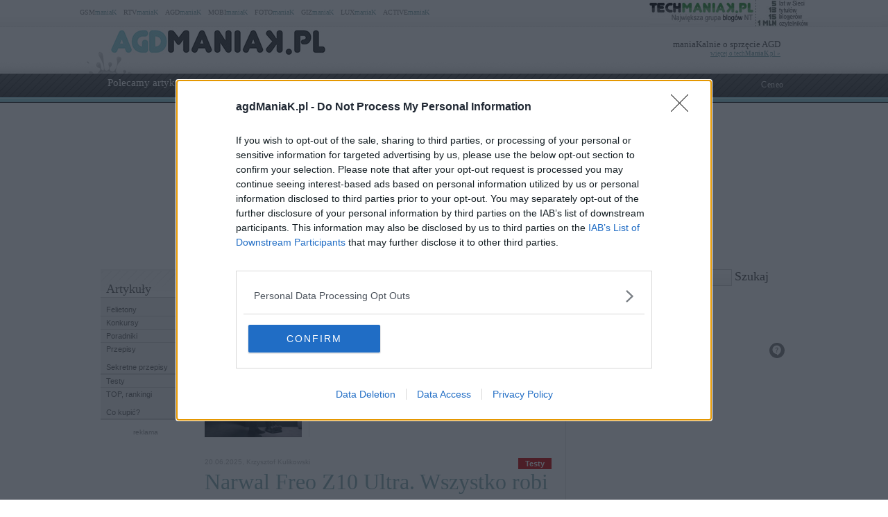

--- FILE ---
content_type: text/html; charset=UTF-8
request_url: https://www.agdmaniak.pl/page/20/?utm_source=rtvmaniak&utm_medium=list&utm_campaign=crosspromo
body_size: 109962
content:
<!DOCTYPE html PUBLIC "-//W3C//DTD XHTML 1.0 Transitional//EN" "http://www.w3.org/TR/xhtml1/DTD/xhtml1-transitional.dtd"><html lang="pl" xmlns="http://www.w3.org/1999/xhtml" xmlns:fb="http://ogp.me/ns/fb#">
<head profile="http://gmpg.org/xfn/11">
<link href="/favicon.ico" rel="shortcut icon" type="image/x-icon" />
<meta http-equiv="Content-Type" content="text/html; charset=UTF-8" />
<meta name="wykonanie" content="CATALIST.com.pl Agencja Interaktywna" />
<meta name="wydawca" content="techManiaK.pl - największa grupa blogów Nowych Technologii" />



<script type='text/javascript' src='https://cdn2.techmaniak.pl/wp-content/themes/style-global/js/l10n.js?ver=2277'></script>
<script type='text/javascript' src='https://cdn2.techmaniak.pl/wp-content/themes/style-global/js/jquery.min.js?ver=2277'></script>
<script type='text/javascript' src='https://cdn2.techmaniak.pl/wp-content/themes/style-global/js/jquery.droppy.min.js?ver=2277'></script>
<script type='text/javascript' src='https://cdn2.techmaniak.pl/wp-content/themes/style-global/js/techmaniak.js?ver=2277'></script>
<script type='text/javascript' src='https://cdn2.techmaniak.pl/wp-content/themes/style-global/js/jquery.karuzela.min.js?ver=2277'></script>

<link rel="stylesheet" href="https://cdn2.techmaniak.pl/wp-content/themes/style-global/css/style_pomocnicze.css?ver=2283" type="text/css">
<link rel="stylesheet" href="https://cdn2.techmaniak.pl/wp-content/themes/style-global/css/product_ad.css?ver=2283" type="text/css">
<link rel="stylesheet" href="https://cdn2.techmaniak.pl/wp-content/themes/style-global/css/karuzela.css?ver=2283" type="text/css">
<link rel="stylesheet" href="https://cdn2.techmaniak.pl/wp-content/themes/style-agd/css/style_body.2019.12a.css?ver=249" type="text/css">
<link rel="stylesheet" href="https://cdn2.techmaniak.pl/wp-content/themes/style-agd/css/style_color.css?ver=249" type="text/css">
<link rel="stylesheet" href="https://cdn2.techmaniak.pl/wp-content/themes/style-agd/css/pagenavi-css.css?ver=249" type="text/css">

<!--[if lt IE 9]><script language="javascript" type="text/javascript" src="/wp-content/themes/style-global/js/excanvas.js"></script><![endif]-->


<meta name="all-apver" content="f5199" />
<link rel="alternate" type="application/rss+xml" title="agdManiaK RSS Feed" href="/feed/" />

	<style>img:is([sizes="auto" i], [sizes^="auto," i]) { contain-intrinsic-size: 3000px 1500px }</style>
	
		
		<title>agdManiaK.pl - rankingi, porady i testy sprzętu AGD - Część 20</title>
	<meta name="description" content="agdManiak.pl - największy serwis o sprzęcie AGD. Testy i recenzje sprzętu AGD, aktualności, rankingi, porady, opinie - Część 20" />
	<meta name="robots" content="noindex, nofollow, max-image-preview:large" />
	<meta name="keywords" content="agd,kuchnia,philips,electrolux,pralki,suszarki,lodówki,lg,amica,bosch,siemens" />
	<link rel="canonical" href="https://www.agdmaniak.pl/page/20/" />
	<link rel="prev" href="https://www.agdmaniak.pl/page/19/" />
	<link rel="next" href="https://www.agdmaniak.pl/page/21/" />
			
<link rel='dns-prefetch' href='//ajax.googleapis.com' />
<link rel='dns-prefetch' href='//secure.gravatar.com' />
<link rel='dns-prefetch' href='//stats.wp.com' />
<link rel='dns-prefetch' href='//widgets.wp.com' />
<link rel='dns-prefetch' href='//v0.wordpress.com' />
<link rel='stylesheet' id='wp-block-library-css' href='https://www.agdmaniak.pl/wp-includes/css/dist/block-library/style.min.css?ver=6.8.3' type='text/css' media='all' />
<style id='classic-theme-styles-inline-css' type='text/css'>
/*! This file is auto-generated */
.wp-block-button__link{color:#fff;background-color:#32373c;border-radius:9999px;box-shadow:none;text-decoration:none;padding:calc(.667em + 2px) calc(1.333em + 2px);font-size:1.125em}.wp-block-file__button{background:#32373c;color:#fff;text-decoration:none}
</style>
<link rel='stylesheet' id='aioseo/css/src/vue/standalone/blocks/table-of-contents/global.scss-css' href='https://www.agdmaniak.pl/wp-content/plugins/all-in-one-seo-pack/dist/Lite/assets/css/table-of-contents/global.e90f6d47.css?ver=4.9.0' type='text/css' media='all' />
<link rel='stylesheet' id='mediaelement-css' href='https://www.agdmaniak.pl/wp-includes/js/mediaelement/mediaelementplayer-legacy.min.css?ver=4.2.17' type='text/css' media='all' />
<link rel='stylesheet' id='wp-mediaelement-css' href='https://www.agdmaniak.pl/wp-includes/js/mediaelement/wp-mediaelement.min.css?ver=6.8.3' type='text/css' media='all' />
<style id='jetpack-sharing-buttons-style-inline-css' type='text/css'>
.jetpack-sharing-buttons__services-list{display:flex;flex-direction:row;flex-wrap:wrap;gap:0;list-style-type:none;margin:5px;padding:0}.jetpack-sharing-buttons__services-list.has-small-icon-size{font-size:12px}.jetpack-sharing-buttons__services-list.has-normal-icon-size{font-size:16px}.jetpack-sharing-buttons__services-list.has-large-icon-size{font-size:24px}.jetpack-sharing-buttons__services-list.has-huge-icon-size{font-size:36px}@media print{.jetpack-sharing-buttons__services-list{display:none!important}}.editor-styles-wrapper .wp-block-jetpack-sharing-buttons{gap:0;padding-inline-start:0}ul.jetpack-sharing-buttons__services-list.has-background{padding:1.25em 2.375em}
</style>
<style id='global-styles-inline-css' type='text/css'>
:root{--wp--preset--aspect-ratio--square: 1;--wp--preset--aspect-ratio--4-3: 4/3;--wp--preset--aspect-ratio--3-4: 3/4;--wp--preset--aspect-ratio--3-2: 3/2;--wp--preset--aspect-ratio--2-3: 2/3;--wp--preset--aspect-ratio--16-9: 16/9;--wp--preset--aspect-ratio--9-16: 9/16;--wp--preset--color--black: #000000;--wp--preset--color--cyan-bluish-gray: #abb8c3;--wp--preset--color--white: #ffffff;--wp--preset--color--pale-pink: #f78da7;--wp--preset--color--vivid-red: #cf2e2e;--wp--preset--color--luminous-vivid-orange: #ff6900;--wp--preset--color--luminous-vivid-amber: #fcb900;--wp--preset--color--light-green-cyan: #7bdcb5;--wp--preset--color--vivid-green-cyan: #00d084;--wp--preset--color--pale-cyan-blue: #8ed1fc;--wp--preset--color--vivid-cyan-blue: #0693e3;--wp--preset--color--vivid-purple: #9b51e0;--wp--preset--gradient--vivid-cyan-blue-to-vivid-purple: linear-gradient(135deg,rgba(6,147,227,1) 0%,rgb(155,81,224) 100%);--wp--preset--gradient--light-green-cyan-to-vivid-green-cyan: linear-gradient(135deg,rgb(122,220,180) 0%,rgb(0,208,130) 100%);--wp--preset--gradient--luminous-vivid-amber-to-luminous-vivid-orange: linear-gradient(135deg,rgba(252,185,0,1) 0%,rgba(255,105,0,1) 100%);--wp--preset--gradient--luminous-vivid-orange-to-vivid-red: linear-gradient(135deg,rgba(255,105,0,1) 0%,rgb(207,46,46) 100%);--wp--preset--gradient--very-light-gray-to-cyan-bluish-gray: linear-gradient(135deg,rgb(238,238,238) 0%,rgb(169,184,195) 100%);--wp--preset--gradient--cool-to-warm-spectrum: linear-gradient(135deg,rgb(74,234,220) 0%,rgb(151,120,209) 20%,rgb(207,42,186) 40%,rgb(238,44,130) 60%,rgb(251,105,98) 80%,rgb(254,248,76) 100%);--wp--preset--gradient--blush-light-purple: linear-gradient(135deg,rgb(255,206,236) 0%,rgb(152,150,240) 100%);--wp--preset--gradient--blush-bordeaux: linear-gradient(135deg,rgb(254,205,165) 0%,rgb(254,45,45) 50%,rgb(107,0,62) 100%);--wp--preset--gradient--luminous-dusk: linear-gradient(135deg,rgb(255,203,112) 0%,rgb(199,81,192) 50%,rgb(65,88,208) 100%);--wp--preset--gradient--pale-ocean: linear-gradient(135deg,rgb(255,245,203) 0%,rgb(182,227,212) 50%,rgb(51,167,181) 100%);--wp--preset--gradient--electric-grass: linear-gradient(135deg,rgb(202,248,128) 0%,rgb(113,206,126) 100%);--wp--preset--gradient--midnight: linear-gradient(135deg,rgb(2,3,129) 0%,rgb(40,116,252) 100%);--wp--preset--font-size--small: 13px;--wp--preset--font-size--medium: 20px;--wp--preset--font-size--large: 36px;--wp--preset--font-size--x-large: 42px;--wp--preset--spacing--20: 0.44rem;--wp--preset--spacing--30: 0.67rem;--wp--preset--spacing--40: 1rem;--wp--preset--spacing--50: 1.5rem;--wp--preset--spacing--60: 2.25rem;--wp--preset--spacing--70: 3.38rem;--wp--preset--spacing--80: 5.06rem;--wp--preset--shadow--natural: 6px 6px 9px rgba(0, 0, 0, 0.2);--wp--preset--shadow--deep: 12px 12px 50px rgba(0, 0, 0, 0.4);--wp--preset--shadow--sharp: 6px 6px 0px rgba(0, 0, 0, 0.2);--wp--preset--shadow--outlined: 6px 6px 0px -3px rgba(255, 255, 255, 1), 6px 6px rgba(0, 0, 0, 1);--wp--preset--shadow--crisp: 6px 6px 0px rgba(0, 0, 0, 1);}:where(.is-layout-flex){gap: 0.5em;}:where(.is-layout-grid){gap: 0.5em;}body .is-layout-flex{display: flex;}.is-layout-flex{flex-wrap: wrap;align-items: center;}.is-layout-flex > :is(*, div){margin: 0;}body .is-layout-grid{display: grid;}.is-layout-grid > :is(*, div){margin: 0;}:where(.wp-block-columns.is-layout-flex){gap: 2em;}:where(.wp-block-columns.is-layout-grid){gap: 2em;}:where(.wp-block-post-template.is-layout-flex){gap: 1.25em;}:where(.wp-block-post-template.is-layout-grid){gap: 1.25em;}.has-black-color{color: var(--wp--preset--color--black) !important;}.has-cyan-bluish-gray-color{color: var(--wp--preset--color--cyan-bluish-gray) !important;}.has-white-color{color: var(--wp--preset--color--white) !important;}.has-pale-pink-color{color: var(--wp--preset--color--pale-pink) !important;}.has-vivid-red-color{color: var(--wp--preset--color--vivid-red) !important;}.has-luminous-vivid-orange-color{color: var(--wp--preset--color--luminous-vivid-orange) !important;}.has-luminous-vivid-amber-color{color: var(--wp--preset--color--luminous-vivid-amber) !important;}.has-light-green-cyan-color{color: var(--wp--preset--color--light-green-cyan) !important;}.has-vivid-green-cyan-color{color: var(--wp--preset--color--vivid-green-cyan) !important;}.has-pale-cyan-blue-color{color: var(--wp--preset--color--pale-cyan-blue) !important;}.has-vivid-cyan-blue-color{color: var(--wp--preset--color--vivid-cyan-blue) !important;}.has-vivid-purple-color{color: var(--wp--preset--color--vivid-purple) !important;}.has-black-background-color{background-color: var(--wp--preset--color--black) !important;}.has-cyan-bluish-gray-background-color{background-color: var(--wp--preset--color--cyan-bluish-gray) !important;}.has-white-background-color{background-color: var(--wp--preset--color--white) !important;}.has-pale-pink-background-color{background-color: var(--wp--preset--color--pale-pink) !important;}.has-vivid-red-background-color{background-color: var(--wp--preset--color--vivid-red) !important;}.has-luminous-vivid-orange-background-color{background-color: var(--wp--preset--color--luminous-vivid-orange) !important;}.has-luminous-vivid-amber-background-color{background-color: var(--wp--preset--color--luminous-vivid-amber) !important;}.has-light-green-cyan-background-color{background-color: var(--wp--preset--color--light-green-cyan) !important;}.has-vivid-green-cyan-background-color{background-color: var(--wp--preset--color--vivid-green-cyan) !important;}.has-pale-cyan-blue-background-color{background-color: var(--wp--preset--color--pale-cyan-blue) !important;}.has-vivid-cyan-blue-background-color{background-color: var(--wp--preset--color--vivid-cyan-blue) !important;}.has-vivid-purple-background-color{background-color: var(--wp--preset--color--vivid-purple) !important;}.has-black-border-color{border-color: var(--wp--preset--color--black) !important;}.has-cyan-bluish-gray-border-color{border-color: var(--wp--preset--color--cyan-bluish-gray) !important;}.has-white-border-color{border-color: var(--wp--preset--color--white) !important;}.has-pale-pink-border-color{border-color: var(--wp--preset--color--pale-pink) !important;}.has-vivid-red-border-color{border-color: var(--wp--preset--color--vivid-red) !important;}.has-luminous-vivid-orange-border-color{border-color: var(--wp--preset--color--luminous-vivid-orange) !important;}.has-luminous-vivid-amber-border-color{border-color: var(--wp--preset--color--luminous-vivid-amber) !important;}.has-light-green-cyan-border-color{border-color: var(--wp--preset--color--light-green-cyan) !important;}.has-vivid-green-cyan-border-color{border-color: var(--wp--preset--color--vivid-green-cyan) !important;}.has-pale-cyan-blue-border-color{border-color: var(--wp--preset--color--pale-cyan-blue) !important;}.has-vivid-cyan-blue-border-color{border-color: var(--wp--preset--color--vivid-cyan-blue) !important;}.has-vivid-purple-border-color{border-color: var(--wp--preset--color--vivid-purple) !important;}.has-vivid-cyan-blue-to-vivid-purple-gradient-background{background: var(--wp--preset--gradient--vivid-cyan-blue-to-vivid-purple) !important;}.has-light-green-cyan-to-vivid-green-cyan-gradient-background{background: var(--wp--preset--gradient--light-green-cyan-to-vivid-green-cyan) !important;}.has-luminous-vivid-amber-to-luminous-vivid-orange-gradient-background{background: var(--wp--preset--gradient--luminous-vivid-amber-to-luminous-vivid-orange) !important;}.has-luminous-vivid-orange-to-vivid-red-gradient-background{background: var(--wp--preset--gradient--luminous-vivid-orange-to-vivid-red) !important;}.has-very-light-gray-to-cyan-bluish-gray-gradient-background{background: var(--wp--preset--gradient--very-light-gray-to-cyan-bluish-gray) !important;}.has-cool-to-warm-spectrum-gradient-background{background: var(--wp--preset--gradient--cool-to-warm-spectrum) !important;}.has-blush-light-purple-gradient-background{background: var(--wp--preset--gradient--blush-light-purple) !important;}.has-blush-bordeaux-gradient-background{background: var(--wp--preset--gradient--blush-bordeaux) !important;}.has-luminous-dusk-gradient-background{background: var(--wp--preset--gradient--luminous-dusk) !important;}.has-pale-ocean-gradient-background{background: var(--wp--preset--gradient--pale-ocean) !important;}.has-electric-grass-gradient-background{background: var(--wp--preset--gradient--electric-grass) !important;}.has-midnight-gradient-background{background: var(--wp--preset--gradient--midnight) !important;}.has-small-font-size{font-size: var(--wp--preset--font-size--small) !important;}.has-medium-font-size{font-size: var(--wp--preset--font-size--medium) !important;}.has-large-font-size{font-size: var(--wp--preset--font-size--large) !important;}.has-x-large-font-size{font-size: var(--wp--preset--font-size--x-large) !important;}
:where(.wp-block-post-template.is-layout-flex){gap: 1.25em;}:where(.wp-block-post-template.is-layout-grid){gap: 1.25em;}
:where(.wp-block-columns.is-layout-flex){gap: 2em;}:where(.wp-block-columns.is-layout-grid){gap: 2em;}
:root :where(.wp-block-pullquote){font-size: 1.5em;line-height: 1.6;}
</style>
<link rel='stylesheet' id='wp-pagenavi-css' href='https://www.agdmaniak.pl/wp-content/themes/style-agd/pagenavi-css.css?ver=2.70' type='text/css' media='all' />

<link rel="https://api.w.org/" href="https://www.agdmaniak.pl/wp-json/" /><link rel="EditURI" type="application/rsd+xml" title="RSD" href="https://www.agdmaniak.pl/xmlrpc.php?rsd" />
<meta name="viewport" content="width=device-width, initial-scale=1.0">
<link rel="dns-prefetch" href="https://s.blogomaniak.pl">
<link rel="dns-prefetch" href="https://cdns2.blogomaniak.pl">
<link rel="dns-prefetch" href="https://cdn2.techmaniak.pl">
<link rel="dns-prefetch" href="https://cdn4.techmaniak.pl">
<link rel="dns-prefetch" href="https://o.techmaniak.pl">
<link rel="dns-prefetch" href="https://gsm.magazyn.pl">
<link rel="preconnect" href="https://s.blogomaniak.pl">
<link rel="preconnect" href="https://cdns2.blogomaniak.pl">
<link rel="preconnect" href="https://cdn2.techmaniak.pl">
<link rel="preconnect" href="https://cdn4.techmaniak.pl">
<link rel="preconnect" href="https://o.techmaniak.pl">
<link rel="preconnect" href="https://gsm.magazyn.pl">
	<style>img#wpstats{display:none}</style>
		      <meta name="onesignal" content="wordpress-plugin"/>
            <script>

      window.OneSignalDeferred = window.OneSignalDeferred || [];

      OneSignalDeferred.push(function(OneSignal) {
        var oneSignal_options = {};
        window._oneSignalInitOptions = oneSignal_options;

        oneSignal_options['serviceWorkerParam'] = { scope: '/' };
oneSignal_options['serviceWorkerPath'] = 'OneSignalSDKWorker.js.php';

        OneSignal.Notifications.setDefaultUrl("https://www.agdmaniak.pl");

        oneSignal_options['wordpress'] = true;
oneSignal_options['appId'] = '3a7a7b6b-e371-4eea-97e7-64c49c28ad6f';
oneSignal_options['allowLocalhostAsSecureOrigin'] = true;
oneSignal_options['welcomeNotification'] = { };
oneSignal_options['welcomeNotification']['disable'] = true;
oneSignal_options['path'] = "https://www.agdmaniak.pl/wp-content/plugins/onesignal-free-web-push-notifications/sdk_files/";
oneSignal_options['safari_web_id'] = "web.onesignal.auto.12e0c5f3-6b76-47bb-8015-fa3026009bd5";
oneSignal_options['promptOptions'] = { };
          /* OneSignal: Using custom SDK initialization. */
                });

      function documentInitOneSignal() {
        var oneSignal_elements = document.getElementsByClassName("OneSignal-prompt");

        var oneSignalLinkClickHandler = function(event) { OneSignal.Notifications.requestPermission(); event.preventDefault(); };        for(var i = 0; i < oneSignal_elements.length; i++)
          oneSignal_elements[i].addEventListener('click', oneSignalLinkClickHandler, false);
      }

      if (document.readyState === 'complete') {
           documentInitOneSignal();
      }
      else {
           window.addEventListener("load", function(event){
               documentInitOneSignal();
          });
      }
    </script>


<!-- Google tag (gtag.js) -->
<script async src="https://www.googletagmanager.com/gtag/js?id=G-YMB3W49LTN"></script>
<script>
  window.dataLayer = window.dataLayer || [];
  function gtag(){dataLayer.push(arguments);}
  gtag('js', new Date());

  gtag('config', 'G-YMB3W49LTN');
</script>
<script type="text/javascript">

  (function(i,s,o,g,r,a,m){i['GoogleAnalyticsObject']=r;i[r]=i[r]||function(){
  (i[r].q=i[r].q||[]).push(arguments)},i[r].l=1*new Date();a=s.createElement(o),
  m=s.getElementsByTagName(o)[0];a.async=1;a.src=g;m.parentNode.insertBefore(a,m)
  })(window,document,'script','https://www.google-analytics.com/analytics.js','ga');
  ga('create', 'UA-4367372-1', {'siteSpeedSampleRate': 10});
  ga('create', 'UA-4367372-10', 'auto',{'name': 'aggregated'});
  var hashval=window.location.hash.substr(1);
  if (hashval && hashval.substring(0, 4).toLowerCase()=='pid=') {
  		ga('set', 'dimension5', hashval.substr(4));
			var _cst_lg_img = new Image(1,1);

			_cst_lg_img.src='/cst_lg.php?u='+encodeURIComponent(location.href)+'&if='+encodeURIComponent(hashval.substr(4))+'&rf='+encodeURIComponent(document.referrer)+'&id=0&s=agdmaniak&fn=wd';
 	}
  ga('send', 'pageview', location.pathname);
  ga('aggregated.send', 'pageview', location.pathname);
</script>



<script type="text/javascript">

  $(function() {
    $('#drop').droppy({speed: 0});
    
      });

</script>

<script async src="//cmp.optad360.io/items/42f8c0f3-89d3-4b29-8ef7-aff0d47a70ff.min.js"></script>
<script async src="//get.optad360.io/sf/5ad30dfe-a55c-4fd2-bf37-5132e750096e/plugin.min.js"></script>

			<script type="application/javascript" src="//ced.sascdn.com/tag/1947/smart.js" async></script>
			<script type="application/javascript">
			    var sas = sas || {};
			    sas.cmd = sas.cmd || [];
			    sas.cmd.push(function() {
			        sas.setup({ networkid: 1947, domain: "//www3.smartadserver.com", async: true });
			    });
			    sas.cmd.push(function() {
			        sas.call("onecall", {
			            siteId: 176902,
			            pageId: 1318293,
			            formats: [
			                 { id: 73355 },{ id: 42536 },{ id: 42547 },{ id: 42548 }, { id: 59614 }, { id: 42550 },{ id: 42713 },{ id: 42714 },{ id: 128101 }
			            ],
			            target: ''
			        });
			    });
			</script>

			


<script type="text/javascript" async=true>
(function() {
  var host = 'agdmaniak.pl';
  var element = document.createElement('script');
  var firstScript = document.getElementsByTagName('script')[0];
  var url = 'https://cmp.inmobi.com'
    .concat('/choice/', 'UaEmNSR4AVj5r', '/', host, '/choice.js?tag_version=V3');
  var uspTries = 0;
  var uspTriesLimit = 3;
  element.async = true;
  element.type = 'text/javascript';
  element.src = url;

  firstScript.parentNode.insertBefore(element, firstScript);

  function makeStub() {
    var TCF_LOCATOR_NAME = '__tcfapiLocator';
    var queue = [];
    var win = window;
    var cmpFrame;

    function addFrame() {
      var doc = win.document;
      var otherCMP = !!(win.frames[TCF_LOCATOR_NAME]);

      if (!otherCMP) {
        if (doc.body) {
          var iframe = doc.createElement('iframe');

          iframe.style.cssText = 'display:none';
          iframe.name = TCF_LOCATOR_NAME;
          doc.body.appendChild(iframe);
        } else {
          setTimeout(addFrame, 5);
        }
      }
      return !otherCMP;
    }

    function tcfAPIHandler() {
      var gdprApplies;
      var args = arguments;

      if (!args.length) {
        return queue;
      } else if (args[0] === 'setGdprApplies') {
        if (
          args.length > 3 &&
          args[2] === 2 &&
          typeof args[3] === 'boolean'
        ) {
          gdprApplies = args[3];
          if (typeof args[2] === 'function') {
            args[2]('set', true);
          }
        }
      } else if (args[0] === 'ping') {
        var retr = {
          gdprApplies: gdprApplies,
          cmpLoaded: false,
          cmpStatus: 'stub'
        };

        if (typeof args[2] === 'function') {
          args[2](retr);
        }
      } else {
        if(args[0] === 'init' && typeof args[3] === 'object') {
          args[3] = Object.assign(args[3], { tag_version: 'V3' });
        }
        queue.push(args);
      }
    }

    function postMessageEventHandler(event) {
      var msgIsString = typeof event.data === 'string';
      var json = {};

      try {
        if (msgIsString) {
          json = JSON.parse(event.data);
        } else {
          json = event.data;
        }
      } catch (ignore) {}

      var payload = json.__tcfapiCall;

      if (payload) {
        window.__tcfapi(
          payload.command,
          payload.version,
          function(retValue, success) {
            var returnMsg = {
              __tcfapiReturn: {
                returnValue: retValue,
                success: success,
                callId: payload.callId
              }
            };
            if (msgIsString) {
              returnMsg = JSON.stringify(returnMsg);
            }
            if (event && event.source && event.source.postMessage) {
              event.source.postMessage(returnMsg, '*');
            }
          },
          payload.parameter
        );
      }
    }

    while (win) {
      try {
        if (win.frames[TCF_LOCATOR_NAME]) {
          cmpFrame = win;
          break;
        }
      } catch (ignore) {}

      if (win === window.top) {
        break;
      }
      win = win.parent;
    }
    if (!cmpFrame) {
      addFrame();
      win.__tcfapi = tcfAPIHandler;
      win.addEventListener('message', postMessageEventHandler, false);
    }
  };

  makeStub();

  function makeGppStub() {
    const CMP_ID = 10;
    const SUPPORTED_APIS = [
      '2:tcfeuv2',
      '6:uspv1',
      '7:usnatv1',
      '8:usca',
      '9:usvav1',
      '10:uscov1',
      '11:usutv1',
      '12:usctv1'
    ];

    window.__gpp_addFrame = function (n) {
      if (!window.frames[n]) {
        if (document.body) {
          var i = document.createElement("iframe");
          i.style.cssText = "display:none";
          i.name = n;
          document.body.appendChild(i);
        } else {
          window.setTimeout(window.__gpp_addFrame, 10, n);
        }
      }
    };
    window.__gpp_stub = function () {
      var b = arguments;
      __gpp.queue = __gpp.queue || [];
      __gpp.events = __gpp.events || [];

      if (!b.length || (b.length == 1 && b[0] == "queue")) {
        return __gpp.queue;
      }

      if (b.length == 1 && b[0] == "events") {
        return __gpp.events;
      }

      var cmd = b[0];
      var clb = b.length > 1 ? b[1] : null;
      var par = b.length > 2 ? b[2] : null;
      if (cmd === "ping") {
        clb(
          {
            gppVersion: "1.1", // must be “Version.Subversion”, current: “1.1”
            cmpStatus: "stub", // possible values: stub, loading, loaded, error
            cmpDisplayStatus: "hidden", // possible values: hidden, visible, disabled
            signalStatus: "not ready", // possible values: not ready, ready
            supportedAPIs: SUPPORTED_APIS, // list of supported APIs
            cmpId: CMP_ID, // IAB assigned CMP ID, may be 0 during stub/loading
            sectionList: [],
            applicableSections: [-1],
            gppString: "",
            parsedSections: {},
          },
          true
        );
      } else if (cmd === "addEventListener") {
        if (!("lastId" in __gpp)) {
          __gpp.lastId = 0;
        }
        __gpp.lastId++;
        var lnr = __gpp.lastId;
        __gpp.events.push({
          id: lnr,
          callback: clb,
          parameter: par,
        });
        clb(
          {
            eventName: "listenerRegistered",
            listenerId: lnr, // Registered ID of the listener
            data: true, // positive signal
            pingData: {
              gppVersion: "1.1", // must be “Version.Subversion”, current: “1.1”
              cmpStatus: "stub", // possible values: stub, loading, loaded, error
              cmpDisplayStatus: "hidden", // possible values: hidden, visible, disabled
              signalStatus: "not ready", // possible values: not ready, ready
              supportedAPIs: SUPPORTED_APIS, // list of supported APIs
              cmpId: CMP_ID, // list of supported APIs
              sectionList: [],
              applicableSections: [-1],
              gppString: "",
              parsedSections: {},
            },
          },
          true
        );
      } else if (cmd === "removeEventListener") {
        var success = false;
        for (var i = 0; i < __gpp.events.length; i++) {
          if (__gpp.events[i].id == par) {
            __gpp.events.splice(i, 1);
            success = true;
            break;
          }
        }
        clb(
          {
            eventName: "listenerRemoved",
            listenerId: par, // Registered ID of the listener
            data: success, // status info
            pingData: {
              gppVersion: "1.1", // must be “Version.Subversion”, current: “1.1”
              cmpStatus: "stub", // possible values: stub, loading, loaded, error
              cmpDisplayStatus: "hidden", // possible values: hidden, visible, disabled
              signalStatus: "not ready", // possible values: not ready, ready
              supportedAPIs: SUPPORTED_APIS, // list of supported APIs
              cmpId: CMP_ID, // CMP ID
              sectionList: [],
              applicableSections: [-1],
              gppString: "",
              parsedSections: {},
            },
          },
          true
        );
      } else if (cmd === "hasSection") {
        clb(false, true);
      } else if (cmd === "getSection" || cmd === "getField") {
        clb(null, true);
      }
      //queue all other commands
      else {
        __gpp.queue.push([].slice.apply(b));
      }
    };
    window.__gpp_msghandler = function (event) {
      var msgIsString = typeof event.data === "string";
      try {
        var json = msgIsString ? JSON.parse(event.data) : event.data;
      } catch (e) {
        var json = null;
      }
      if (typeof json === "object" && json !== null && "__gppCall" in json) {
        var i = json.__gppCall;
        window.__gpp(
          i.command,
          function (retValue, success) {
            var returnMsg = {
              __gppReturn: {
                returnValue: retValue,
                success: success,
                callId: i.callId,
              },
            };
            event.source.postMessage(msgIsString ? JSON.stringify(returnMsg) : returnMsg, "*");
          },
          "parameter" in i ? i.parameter : null,
          "version" in i ? i.version : "1.1"
        );
      }
    };
    if (!("__gpp" in window) || typeof window.__gpp !== "function") {
      window.__gpp = window.__gpp_stub;
      window.addEventListener("message", window.__gpp_msghandler, false);
      window.__gpp_addFrame("__gppLocator");
    }
  };

  makeGppStub();

  var uspStubFunction = function() {
    var arg = arguments;
    if (typeof window.__uspapi !== uspStubFunction) {
      setTimeout(function() {
        if (typeof window.__uspapi !== 'undefined') {
          window.__uspapi.apply(window.__uspapi, arg);
        }
      }, 500);
    }
  };

  var checkIfUspIsReady = function() {
    uspTries++;
    if (window.__uspapi === uspStubFunction && uspTries < uspTriesLimit) {
      console.warn('USP is not accessible');
    } else {
      clearInterval(uspInterval);
    }
  };

  if (typeof window.__uspapi === 'undefined') {
    window.__uspapi = uspStubFunction;
    var uspInterval = setInterval(checkIfUspIsReady, 6000);
  }
})();
</script>

<link rel="apple-touch-icon" sizes="57x57" href="/apple-touch-icon-57x57.png">
<link rel="apple-touch-icon" sizes="76x76" href="/apple-touch-icon-76x76.png">
<link rel="apple-touch-icon" sizes="120x120" href="/apple-touch-icon-120x120.png">
<link rel="apple-touch-icon" sizes="152x152" href="/apple-touch-icon-152x152.png">
<link rel="apple-touch-icon" sizes="180x180" href="/apple-touch-icon-180x180.png">
<link rel="mask-icon" href="/safari-pinned-tab.svg" color="#5bbad5" />
<link rel="manifest" href="/manifest.json">
<link rel="icon" type="image/png" sizes="192x192" href="/android-icon-192x192.png">
<link rel="icon" type="image/png" sizes="32x32" href="/favicon-32x32.png">
<link rel="icon" type="image/png" sizes="16x16" href="/favicon-16x16.png">
<meta name="msapplication-TileColor" content="#ffffff">
<meta name="msapplication-TileImage" content="/mstile-150x150.png">
<meta name="theme-color" content="#ffffff">

<meta property="og:image" content="https://cdns2.blogomaniak.pl/loga/ikona-large-2.png" />
<meta property="og:image:secure_url" content="https://cdns2.blogomaniak.pl/loga/ikona-large-2.png" />
<link rel="image_src" href="https://cdns2.blogomaniak.pl/loga/ikona-large-2.png" />
<meta property="og:type" content="article" />
<meta property="og:url" content="https://www.agdmaniak.pl/page/20/?utm_source=rtvmaniak&#038;utm_medium=list&#038;utm_campaign=crosspromo" />
<meta property="og:site_name" content="agdManiaK.pl" />
<meta property="og:title" content="agdManiaK.pl" />
<meta property="og:description" content="">
<meta name="twitter:card" content="summary_large_image">
<meta name="twitter:title" content="agdManiaK.pl">
<meta name="twitter:description" content="">
<meta property="fb:app_id" content="1652638284993308">
<meta property="fb:pages" content="135552059854702">
<meta name="twitter:site" content="@agdManiaK.pl">
<meta name="twitter:image" content="https://cdns2.blogomaniak.pl/loga/ikona-large-2.png">

</head>

<body>
<div id="bodywrapper">

<div id="fb-root"></div>
<script>(function(d, s, id) {
  var js, fjs = d.getElementsByTagName(s)[0];
  if (d.getElementById(id)) return;
  js = d.createElement(s); js.id = id;
  js.src = "https://connect.facebook.net/pl_PL/sdk.js#xfbml=1&version=v2.9&appId=1652638284993308";
  fjs.parentNode.insertBefore(js, fjs);
}(document, 'script', 'facebook-jssdk'));</script>


		<div id="headerNavBlogomaniak"><div class="wrapper">
			<ul class="navi navTop">
	<li class="first"><a href="https://www.gsmmaniak.pl" target="_blank" title="smartfony, telefony, aplikacje">GSM<b>maniaK</b></a></li>
	<li><a href="https://www.rtvmaniak.pl"  target="_blank" title="telewizory, kino domowe, RTV, 3D">RTV<b>maniaK</b></a></li>
	<li class="last"><a href="https://www.agdmaniak.pl" target="_blank" title="agd, kuchnie, pralki, lodówki">AGD<b>maniaK</b></a></li>
	<li><a href="https://www.mobimaniak.pl" target="_blank" title="rowery, samochody, mobilność, ultrabook, gry">MOBI<b>maniaK</b></a></li>
	<li><a href="https://www.fotomaniak.pl" target="_blank" title="aparaty, obiektywy, fotografia">FOTO<b>maniaK</b></a></li>
	<li><a href="https://www.gizmaniak.pl" target="_blank" title="gadżety, nauka, nowe technologie">GIZ<b>maniaK</b></a></li>
	<li><a href="https://www.luxmaniak.pl" target="_blank" title="lifestyle, moda, komfort, dostatek, luksus">LUX<b>maniaK</b></a></li>
	<li><a href="https://www.activemaniak.pl" target="_blank" title="fit, sport, zdrowie, fitness">ACTIVE<b>maniaK</b></a></li>
</ul>
			<div class="right">
				<a href="https://www.techmaniak.pl"><img src="https://cdns2.blogomaniak.pl/css/techmaniak-group-2013.jpg" width="230" height="39" /></a>
			</div>
		</div></div>





	<div id="header">
	<div class="containerClear">
			<div class="logo bbb"><a href="https://www.agdmaniak.pl/" title="agdManiaK - maniaKalnie o sprzęcie AGD"><img src="/wp-content/themes/style-agd/images/logo_maniak.jpg" width="430" height="42" border="0" /></a></div>
			<div class="desc">maniaKalnie o sprzęcie AGD<br />
				<a href="https://www.techmaniak.pl/" title="Największa sieć blogów profesjonalnych NT" target="_blank">więcej o tech<b>ManiaK</b>.pl &raquo;</a></div>
		
		<div id="navMenu">
		<div class="nav">
			<ul class="navi nav" id="drop">
				                                   
								
<li><a href="https://www.agdmaniak.pl/kategoria/polecamy/">Polecamy artykuły</a>
<ul>

<li>
<a href="https://www.agdmaniak.pl/126156/dreame-matrix-10-ultra-test/" title="Sprawdzam, czy warto kupić najnowszego robota sprzątającego marki Dreame -..."><span class="img_prev" style="background: transparent url(https://www.agdmaniak.pl/wp-content/uploads/s/agdmaniak/126/agdmaniak_126156_68x40_1_1.jpg) no-repeat"></span><span class="title withPic">Czy Dreame Matrix 10 Ultra to najlepszy robot mopujący? Sprawdzam to! (TEST)</span><span class="desc withPic">Sprawdzam, czy warto kupić najnowszego...</span></a>
</li>

<li>
<a href="https://www.agdmaniak.pl/126048/mova-christmas-days-2025/" title="Wraz z początkiem grudnia wystartowały nowe promocje na małe AGD marki MOVA...."><span class="img_prev" style="background: transparent url(https://www.agdmaniak.pl/wp-content/uploads/s/agdmaniak/126/agdmaniak_126048_68x40_1_1.jpg) no-repeat"></span><span class="title withPic">Mocne rabaty na małe AGD. Hitem będzie tani ekspres do kawy</span><span class="desc withPic">Wraz z początkiem grudnia wystartowały...</span></a>
</li>

<li>
<a href="https://www.agdmaniak.pl/123257/zmywarki-beko-przewodnik-2025/" title="W polskich sklepach kupisz już nowe zmywarki Beko z innowacyjnym ramieniem..."><span class="img_prev" style="background: transparent url(https://www.agdmaniak.pl/wp-content/uploads/s/agdmaniak/123/agdmaniak_123257_68x40_1_1.jpg) no-repeat"></span><span class="title withPic">Oferują nawet pięć razy lepsze efekty mycia. Już są w polskich sklepach</span><span class="desc withPic">W polskich sklepach kupisz już nowe...</span></a>
</li>
</ul>
</li>


<li><a href="https://www.agdmaniak.pl/kategoria/produkty/">Produkty</a>
<ul>
</ul>
</li>

<li><a href="https://www.agdmaniak.pl/kategoria/tematyka/">Tematyka</a>
<ul>

<li>
<a href="https://www.agdmaniak.pl/126380/lg-f4a10s7ndk-premiera/" title="Na polskim rynku debiutuje nietypowa pralka LG F4A10S7NDK – ma rozmiar slim i..."><span class="img_prev" style="background: transparent url(https://www.agdmaniak.pl/wp-content/uploads/s/agdmaniak/126/agdmaniak_126380_68x40_1_1.jpg) no-repeat"></span><span class="title withPic">Premiera pralki LG F4A10S7NDK. Grafitowy kolor, rozmiar slim i ściągany blat!</span><span class="desc withPic">Na polskim rynku debiutuje nietypowa...</span></a>
</li>

<li>
<a href="https://www.agdmaniak.pl/126182/haier-couture-care-11-premiera/" title="Z początkiem grudnia 2025 roku w ofercie sieci Media Expert pojawił się..."><span class="img_prev" style="background: transparent url(https://www.agdmaniak.pl/wp-content/uploads/s/agdmaniak/126/agdmaniak_126182_68x40_1_1.jpg) no-repeat"></span><span class="title withPic">LG WashTower ma godnego konkurenta. Oto nowy Haier Couture Care 11</span><span class="desc withPic">Z początkiem grudnia 2025 roku w...</span></a>
</li>

<li>
<a href="https://www.agdmaniak.pl/126200/tcl-fp1012wa0-promocja/" title="W RTV Euro AGD możesz teraz kupić bardzo tanio pralkę TCL FP1012WA0. Ma..."><span class="img_prev" style="background: transparent url(https://www.agdmaniak.pl/wp-content/uploads/s/agdmaniak/126/agdmaniak_126200_68x40_1_1.jpg) no-repeat"></span><span class="title withPic">Najtańsza z pojemnych pralek? 10-kilogramowy model TCL w super promocji</span><span class="desc withPic">W RTV Euro AGD możesz teraz kupić...</span></a>
</li>
</ul>
</li>


<li><a href="https://www.agdmaniak.pl/kategoria/polecamy/testy-i-recenzje/">Testy</a>
<ul>

<li>
<a href="https://www.agdmaniak.pl/126156/dreame-matrix-10-ultra-test/" title="Sprawdzam, czy warto kupić najnowszego robota sprzątającego marki Dreame -..."><span class="img_prev" style="background: transparent url(https://www.agdmaniak.pl/wp-content/uploads/s/agdmaniak/126/agdmaniak_126156_68x40_1_1.jpg) no-repeat"></span><span class="title withPic">Czy Dreame Matrix 10 Ultra to najlepszy robot mopujący? Sprawdzam to! (TEST)</span><span class="desc withPic">Sprawdzam, czy warto kupić najnowszego...</span></a>
</li>

<li>
<a href="https://www.agdmaniak.pl/125985/mova-versamaster-ig20-pro-test/" title="MOVA VersaMaster IG20 Pro to grill i airfryer w jednym. Sprawdziłem, czy warto..."><span class="img_prev" style="background: transparent url(https://www.agdmaniak.pl/wp-content/uploads/s/agdmaniak/125/agdmaniak_125985_68x40_1_1.jpg) no-repeat"></span><span class="title withPic">Grill i airfryer w jednym. Czy warto kupić MOVA VersaMaster IG20 Pro? (TEST)</span><span class="desc withPic">MOVA VersaMaster IG20 Pro to grill i...</span></a>
</li>

<li>
<a href="https://www.agdmaniak.pl/125639/roborock-f25-ace-test/" title="Roborock F25 Ace to jeden z najmocniejszych odkurzaczy myjących w ofercie tej..."><span class="img_prev" style="background: transparent url(https://www.agdmaniak.pl/wp-content/uploads/s/agdmaniak/125/agdmaniak_125639_68x40_1_1.jpg) no-repeat"></span><span class="title withPic">Roborock F25 Ace dobrze odkurza, myje podłogi i... nie ma większych wad? (TEST)</span><span class="desc withPic">Roborock F25 Ace to jeden z najmocniejsz...</span></a>
</li>

<li>
<a href="https://www.agdmaniak.pl/125319/panasonic-mx-hg4401kxe-test/" title="Multiblender Panasonic MX-HG4401KXE to nietypowy sprzęt, bo oferuje funkcję..."><span class="img_prev" style="background: transparent url(https://www.agdmaniak.pl/wp-content/uploads/s/agdmaniak/125/agdmaniak_125319_68x40_1_1.jpg) no-repeat"></span><span class="title withPic">Panasonic MX-HG4401KXE to gotowanie i blendowanie w jednym urządzeniu (TEST)</span><span class="desc withPic">Multiblender Panasonic MX-HG4401KXE to...</span></a>
</li>

<li>
<a href="https://www.agdmaniak.pl/125008/mova-m50-ultra-test/" title="Sprawdzam, czy warto kupić MOVA M50 Ultra - odkurzacz myjący z łamanym uchwytem..."><span class="img_prev" style="background: transparent url(https://www.agdmaniak.pl/wp-content/uploads/s/agdmaniak/125/agdmaniak_125008_68x40_1_1.jpg) no-repeat"></span><span class="title withPic">MOVA M50 Ultra to odkurzacz myjący, którym można sterować... zdalnie (TEST)</span><span class="desc withPic">Sprawdzam, czy warto kupić MOVA M50...</span></a>
</li>

<li>
<a href="https://www.agdmaniak.pl/124901/hydrofast-po-100-test/" title="Sprawdziliśmy, czy warto kupić przenośny, elektryczny ekspres ciśnieniowy..."><span class="img_prev" style="background: transparent url(https://www.agdmaniak.pl/wp-content/uploads/s/agdmaniak/124/agdmaniak_124901_68x40_1_1.jpg) no-repeat"></span><span class="title withPic">Hydrofast PO-100 to prawdziwy unikat: zrobi kawę w podróży i doładuje telefon (TEST)</span><span class="desc withPic">Sprawdziliśmy, czy warto kupić...</span></a>
</li>
	<li><a href="https://www.agdmaniak.pl/kategoria/polecamy/testy-i-recenzje/">...wszystkie testy »</a></li>
</ul>
</li>


<li><a href="https://www.agdmaniak.pl/kategoria/polecamy/rankingi/">Rankingi</a>
<ul>

<li>
<a href="https://www.agdmaniak.pl/105982/najlepsze-bezprzewodowe-odkurzacze-top/" title="Zastanawiasz się, jaki odkurzacz kupić? My już to sprawdziliśmy. W maniaKalnym..."><span class="img_prev" style="background: transparent url(https://www.agdmaniak.pl/wp-content/uploads/s/agdmaniak/105/agdmaniak_105982_68x40_1_1.jpg) no-repeat"></span><span class="title withPic">Najlepsze bezprzewodowe odkurzacze na polskim rynku w 2025 roku</span><span class="desc withPic">Zastanawiasz się, jaki odkurzacz kupić?...</span></a>
</li>

<li>
<a href="https://www.agdmaniak.pl/53040/top-10-piekarnik/" title="Wybraliśmy 10 najciekawszych piekarników dostępnych w polskich sklepach w 2025..."><span class="img_prev" style="background: transparent url(https://www.agdmaniak.pl/wp-content/uploads/s/agdmaniak/53/agdmaniak_53040_68x40_1_1.jpg) no-repeat"></span><span class="title withPic">10 najlepszych piekarników w 2025 roku. Jest coś na każdą kieszeń</span><span class="desc withPic">Wybraliśmy 10 najciekawszych piekarników...</span></a>
</li>

<li>
<a href="https://www.agdmaniak.pl/58148/najlepsze-lodowki-top-10/" title="Zastanawiasz się, jaką lodówkę warto teraz kupić? Nie musisz szukać dalej...."><span class="img_prev" style="background: transparent url(https://www.agdmaniak.pl/wp-content/uploads/s/agdmaniak/58/agdmaniak_58148_68x40_1_1.jpg) no-repeat"></span><span class="title withPic">Najlepsze lodówki na polskim rynku. Te 10 modeli warto kupić w 2025 roku</span><span class="desc withPic">Zastanawiasz się, jaką lodówkę warto...</span></a>
</li>

<li>
<a href="https://www.agdmaniak.pl/124566/robot-myjacy-do-1500-co-kupic/" title="Zebrałem w jedną listę wszystkie najtańsze (ale nadal sensowne) opcje zakupowe..."><span class="img_prev" style="background: transparent url(https://www.agdmaniak.pl/wp-content/uploads/s/agdmaniak/124/agdmaniak_124566_68x40_1_1.jpg) no-repeat"></span><span class="title withPic">Robot z padami obrotowymi i stacją myjącą do 1500 zł. Co teraz kupić?</span><span class="desc withPic">Zebrałem w jedną listę wszystkie...</span></a>
</li>

<li>
<a href="https://www.agdmaniak.pl/102259/jaki-ekspres-cisnieniowy-top/" title="Radzimy, jaki ekspres ciśnieniowy do kawy warto teraz kupić, aby nie przepłacić..."><span class="img_prev" style="background: transparent url(https://www.agdmaniak.pl/wp-content/uploads/s/agdmaniak/102/agdmaniak_102259_68x40_1_1.jpg) no-repeat"></span><span class="title withPic">Jaki ekspres do kawy kupić? 10 najlepszych modeli w 2025 roku</span><span class="desc withPic">Radzimy, jaki ekspres ciśnieniowy do...</span></a>
</li>

<li>
<a href="https://www.agdmaniak.pl/87277/najlepsze-wyciskarki-wolnoobrotowe-top-10/" title="Chcesz kupić dobrą wyciskarkę wolnoobrotową i nie wiesz, co wybrać? Sprawdź..."><span class="img_prev" style="background: transparent url(https://www.agdmaniak.pl/wp-content/uploads/s/agdmaniak/87/agdmaniak_87277_68x40_1_1.jpg) no-repeat"></span><span class="title withPic">Najlepsze wyciskarki wolnoobrotowe. TOP-10 modeli na 2025 rok</span><span class="desc withPic">Chcesz kupić dobrą wyciskarkę...</span></a>
</li>
	<li><a href="https://www.agdmaniak.pl/kategoria/polecamy/rankingi/">...wszystkie rankingi »</a></li>
</ul>
</li>

<li><a href="https://www.agdmaniak.pl/kategoria/newsy/promocje/">Promocje</a>
<ul>

<li>
<a href="https://www.agdmaniak.pl/100249/whirlpool-w7i-hp40-l-maxi-space-promocja/" title="Wystartowała nowa pula promocji na AGD w sieci RTV EURO AGD, a wśród nich..."><span class="img_prev" style="background: transparent url(https://www.agdmaniak.pl/wp-content/uploads/s/agdmaniak/100/agdmaniak_100249_68x40_1_1.jpg) no-repeat"></span><span class="title withPic">Świetna zmywarka Whirlpool z serii W7 teraz w znakomitej cenie!</span><span class="desc withPic">Wystartowała nowa pula promocji na AGD...</span></a>
</li>

<li>
<a href="https://www.agdmaniak.pl/126200/tcl-fp1012wa0-promocja/" title="W RTV Euro AGD możesz teraz kupić bardzo tanio pralkę TCL FP1012WA0. Ma..."><span class="img_prev" style="background: transparent url(https://www.agdmaniak.pl/wp-content/uploads/s/agdmaniak/126/agdmaniak_126200_68x40_1_1.jpg) no-repeat"></span><span class="title withPic">Najtańsza z pojemnych pralek? 10-kilogramowy model TCL w super promocji</span><span class="desc withPic">W RTV Euro AGD możesz teraz kupić...</span></a>
</li>

<li>
<a href="https://www.agdmaniak.pl/126194/mega-przeceny-na-dwie-wersje-odkurzacza-dyson-v15-gwarancja-dostawy-przed-mikolajkami/" title="Oficjalny sklep Allegro przecenił dwie wersje odkurzacza Dyson V15, czyli..."><span class="img_prev" style="background: transparent url(https://www.agdmaniak.pl/wp-content/uploads/s/agdmaniak/126/agdmaniak_126194_68x40_1_1.jpg) no-repeat"></span><span class="title withPic">Mega przeceny na dwie wersje odkurzacza Dyson V15. Gwarancja dostawy przed Mikołajkami!</span><span class="desc withPic">Oficjalny sklep Allegro przecenił dwie...</span></a>
</li>

<li>
<a href="https://www.agdmaniak.pl/126136/silvercrest-1973-semc-1100-a1-promocja/" title="Tylko dziś w sklepie Internetowy lidl.pl znajdziemy w świetnej cenie ekspres..."><span class="titleNoPic">Tylko dzisiaj w Lidlu. Designerski ekspres do kawy przeceniony o 28%!</span></a>
</li>

<li>
<a href="https://www.agdmaniak.pl/125510/beko-zgarnij-roczny-zapas-kapsulek-fairy/" title="Beko rusza z promocją zmywarek z innowacyjnym ramieniem PowerIntense. Kupując..."><span class="titleNoPic">Kup zmywarkę i zgarnij roczny zapas kapsułek Fairy!</span></a>
</li>

<li>
<a href="https://www.agdmaniak.pl/126117/gdzie-najtaniej-kupisz-ekspresy-jura-na-cyber-monday-sprawdzilismy/" title="Minął Black Friday, mamy Cyber Monday, a promocje są wręcz stałe, płynnie..."><span class="titleNoPic">Gdzie najtaniej kupisz ekspresy Jura na Cyber Monday? Sprawdziliśmy!</span></a>
</li>
	<li><a href="https://www.agdmaniak.pl/kategoria/newsy/promocje/">...wszystkie promocje »</a></li>
</ul>
</li>

	
			</ul>
		</div>
		<div id="nav2">
			<ul class="navi nav2">
				<li><a href="https://www.ceneo.pl/Sprzet_AGD#pid=525" title="Ceneo" target="_self"  rel="nofollow">Ceneo</a></li>
							</ul>
		</div>
		</div>
	</div>
</div>

	<div id="topMenu">
	<div id="topMenu-wrapper" style="width:990px; clear:both; min-height:200px; margin:0 auto;">
		
<div style="margin:10px auto; text-align:center">
<div style="margin: 0 auto 2px auto;text-align:center;font-size:10px;">REKLAMA TOP.agd<br></div>
<ins data-revive-zoneid="321" data-revive-id="5890be9ef2a1b4e629a3cb8629d36b72"></ins>
<script async src="https://o.techmaniak.pl/www/delivery/asyncjs.php"></script>

</div>
	</div><!-- 1 -->
	</div><!-- topMenu -->

	
	
<div class="mainwrap">
	<div class="container">












<div id="main">

	


	<div id="content">
		<div id="left">
			<div id="sidebar_small">
			
<ul>
	<li class="categories"><div class="h2">Artykuły</div><ul>	<li class="cat-item cat-item-51"><a href="/kategoria/polecamy/felietony/">Felietony</a>
</li>
	<li class="cat-item cat-item-692"><a href="/kategoria/polecamy/konkursy/">Konkursy</a>
</li>
	<li class="cat-item cat-item-295"><a href="/kategoria/polecamy/poradniki/">Poradniki</a>
</li>
	<li class="cat-item cat-item-1255"><a href="/kategoria/polecamy/przepisy/">Przepisy</a>
<ul class='children'>
	<li class="cat-item cat-item-9434"><a href="/kategoria/polecamy/przepisy/sekretne-przepisy/">Sekretne przepisy</a>
</li>
</ul>
</li>
	<li class="cat-item cat-item-267"><a href="/kategoria/polecamy/testy/">Testy</a>
</li>
	<li class="cat-item cat-item-41"><a href="/kategoria/polecamy/rankingi/">TOP, rankingi</a>
<ul class='children'>
	<li class="cat-item cat-item-2376"><a href="/kategoria/polecamy/rankingi/co-kupic/">Co kupić?</a>
</li>
</ul>
</li>
</ul></li>
</ul>




<div style="margin:10px auto; text-align:center; text-align:center; color:#999999; font-size:10px;">reklama</div>
<div style="margin:10px auto; text-align:center; text-align:center;">
<ins data-revive-zoneid="65" data-revive-id="5890be9ef2a1b4e629a3cb8629d36b72"></ins>
<script async src="https://o.techmaniak.pl/www/delivery/asyncjs.php"></script>
</div>


	


			</div>		</div><!-- left -->
		
		
		<div id="right">
			<div id="posts">
			
	   	   	  			  


	



		

				

<div class="entry">
	<div id="post-116898">
		<div class="small-container">
		<small title="20.06.2025 13:18">
				20.06.2025, Krzysztof Kulikowski				</small>

		
		
		</div>
		
				
		<h1><a href="https://www.agdmaniak.pl/116898/kumulacja-promocji-na-odkurzacze-tefal-x-force-flex/" title="Kumulacja promocji na odkurzacze Tefal X-Force Flex. Tak tanio było przed Gwiazdką">Kumulacja promocji na odkurzacze Tefal X-Force Flex. Tak tanio było przed Gwiazdką</a></h1>


                				
		         <div class="my-bubble"><a href="https://www.agdmaniak.pl/116898/kumulacja-promocji-na-odkurzacze-tefal-x-force-flex/" title=" - Kumulacja promocji na odkurzacze Tefal X-Force Flex. Tak tanio było przed Gwiazdką"><img
                        src="https://www.agdmaniak.pl/wp-content/uploads/agdmaniak/2025/06/1-27-thumbnail2.png" class="alignleft" width="140" height="110" alt="" /></a><span class="my-bubble-comment disqus-comment-count" data-disqus-identifier="116898 https://www.agdmaniak.pl/?p=116898"></span></div>
		
			<p>W polskich sklepach znajdziemy świetne okazje na cztery odkurzacze marki Tefal z serii X-Force Flex, czyli modele wyposażone w łamaną rurę ułatwiającą sprzątanie pod meblami.</p>

		</div><!-- post-116898"> -->
</div><!-- entry -->


		

		

				

<div class="entry">
	<div id="post-116719">
		<div class="small-container">
		<small title="20.06.2025 10:00">
				20.06.2025, Krzysztof Kulikowski				</small>

				<span class="list-label">Testy</span>
		
		
		</div>
		
				
		<h1><a href="https://www.agdmaniak.pl/116719/narwal-freo-z10-ultra-test/" title="Narwal Freo Z10 Ultra. Wszystko robi po swojemu, a efekty są&#8230; genialne! (TEST)">Narwal Freo Z10 Ultra. Wszystko robi po swojemu, a efekty są&#8230; genialne! (TEST)</a></h1>


                				
		         <div class="my-bubble"><a href="https://www.agdmaniak.pl/116719/narwal-freo-z10-ultra-test/" title=" - Narwal Freo Z10 Ultra. Wszystko robi po swojemu, a efekty są&#8230; genialne! (TEST)"><img
                        src="https://www.agdmaniak.pl/wp-content/uploads/agdmaniak/2025/06/1-6-thumbnail2.jpg" class="alignleft" width="140" height="110" alt="" /></a><span class="my-bubble-comment disqus-comment-count" data-disqus-identifier="116719 https://www.agdmaniak.pl/?p=116719"></span></div>
		
			<p>Narwal Freo Z10 Ultra to następca rewelacyjnego modelu Freo Z Ultra, który był jednym z największych pozytywnych zaskoczeń 2024 roku. Czy premierowy model pokonał tak wysoko zawieszoną poprzeczkę?</p>

		</div><!-- post-116719"> -->
</div><!-- entry -->


		

		

				

<div class="entry">
	<div id="post-116730">
		<div class="small-container">
		<small title="19.06.2025 14:30">
				19.06.2025, Krzysztof Kulikowski				</small>

		
		
		</div>
		
				
		<h1><a href="https://www.agdmaniak.pl/116730/wyprzedaz-na-lidl-pl-rabaty-nawet-do-50/" title="Wyprzedaż na lidl.pl! Rabaty nawet do 50% na setki produktów">Wyprzedaż na lidl.pl! Rabaty nawet do 50% na setki produktów</a></h1>


                				
		         <div class="my-bubble"><a href="https://www.agdmaniak.pl/116730/wyprzedaz-na-lidl-pl-rabaty-nawet-do-50/" title=" - Wyprzedaż na lidl.pl! Rabaty nawet do 50% na setki produktów"><img
                        src="https://www.agdmaniak.pl/wp-content/uploads/agdmaniak/2025/06/1-26-thumbnail2.png" class="alignleft" width="140" height="110" alt="" /></a><span class="my-bubble-comment disqus-comment-count" data-disqus-identifier="116730 https://www.agdmaniak.pl/?p=116730"></span></div>
		
			<p>Lidl wystartował w tym tygodniu z grubymi promocjami na pięć kategorii: czas wolny, dom, moda, zdrowie i uroda, warsztat i auto. Tylko w ich sklepie internetowym zgarniesz wiele produktów do 50% taniej.</p>

		</div><!-- post-116730"> -->
</div><!-- entry -->


		

		

		<div style="margin:0px auto 30px auto;">
	<div align="left" style="color:#CCCCCC; font-size:10px; ">- promocja-</div><a href="https://o.techmaniak.pl/www/delivery/cl.php?bannerid=6736&zoneid=75&sig=cd549bddb4b2f6cc69b72f2bb3572ca3f02fe20470d87c03408da4a0c0e0a5d6&oadest=https%3A%2F%2Fwww.agdmaniak.pl%2F124883%2Firobot-roomba-205-dustcompactor-combo%2F">
<h1>
Już nie potrzebujesz wielkiej stacji opróżniającej!
</h1>
<img src="https://www.agdmaniak.pl/wp-content/uploads/agdmaniak/2025/11/1-22-medium.png" width="500" />
<br /><p>Czytaj całość &raquo;</p></a><div id='beacon_da0cb600b6' style='position: absolute; left: 0px; top: 0px; visibility: hidden;'><img src='https://o.techmaniak.pl/www/dev/ks.php?b=6736&amp;c=794&amp;z=75&amp;l=https%3A%2F%2Fwww.agdmaniak.pl%2Fpage%2F20%2F%3Futm_source%3Drtvmaniak%26utm_medium%3Dlist%26utm_campaign%3Dcrosspromo&amp;c2=da0cb600b6' width='0' height='0' alt='' style='width: 0px; height: 0px;' /></div></div>		

<div class="entry">
	<div id="post-116723">
		<div class="small-container">
		<small title="19.06.2025 12:50">
				19.06.2025, Krzysztof Kulikowski				</small>

		
		
		</div>
		
				
		<h1><a href="https://www.agdmaniak.pl/116723/thermomix-w-odwrocie-nowy-raport-vorwerk-zdradza-ciekawe-informacje/" title="Thermomix w odwrocie? Nowy raport Vorwerk zdradza ciekawe informacje">Thermomix w odwrocie? Nowy raport Vorwerk zdradza ciekawe informacje</a></h1>


                				
		         <div class="my-bubble"><a href="https://www.agdmaniak.pl/116723/thermomix-w-odwrocie-nowy-raport-vorwerk-zdradza-ciekawe-informacje/" title=" - Thermomix w odwrocie? Nowy raport Vorwerk zdradza ciekawe informacje"><img
                        src="https://www.agdmaniak.pl/wp-content/uploads/agdmaniak/2025/02/1-19-thumbnail2.png" class="alignleft" width="140" height="110" alt="" /></a><span class="my-bubble-comment disqus-comment-count" data-disqus-identifier="116723 https://www.agdmaniak.pl/?p=116723">2</span></div>
		
			<p>Raport firmy Vorwerk za 2024 rok zdradza, że Thermomix jest już w co dziesiątym polskim gospodarstwie, ale jednocześnie dane sugerują, że to eldorado powoli się kończy.</p>

		</div><!-- post-116723"> -->
</div><!-- entry -->


		

		

				

<div class="entry">
	<div id="post-116685">
		<div class="small-container">
		<small title="18.06.2025 16:00">
				18.06.2025, Krzysztof Kulikowski				</small>

		
		
		</div>
		
				
		<h1><a href="https://www.agdmaniak.pl/116685/dwie-pralki-w-super-niskich-cenach/" title="Dwie pralki w super niskich cenach i z nawet 40 ratami 0%!">Dwie pralki w super niskich cenach i z nawet 40 ratami 0%!</a></h1>


                				
		         <div class="my-bubble"><a href="https://www.agdmaniak.pl/116685/dwie-pralki-w-super-niskich-cenach/" title=" - Dwie pralki w super niskich cenach i z nawet 40 ratami 0%!"><img
                        src="https://www.agdmaniak.pl/wp-content/uploads/agdmaniak/2025/06/whirlpool-ffb-10469-bv-ee105487579577_5-thumbnail2.jpg" class="alignleft" width="140" height="110" alt="" /></a><span class="my-bubble-comment disqus-comment-count" data-disqus-identifier="116685 https://www.agdmaniak.pl/?p=116685">1</span></div>
		
			<p>Sieć RTV EURO AGD wystartowała z nową pulą promocji, a w niej znajdziemy dwie pralki za naprawdę małą kasę.</p>

		</div><!-- post-116685"> -->
</div><!-- entry -->


		

<div class="entry">
	<div class="cst-post-ad">
				
		<h1><a href="https://www.rtvmaniak.pl/9706883/telewizor-oled-top/?utm_source=agdmaniak&utm_medium=list&utm_campaign=crosspromo" title="Jaki telewizor OLED kupić?">Jaki telewizor OLED kupić?</a></h1>


		         <div class="my-bubble"><a href="https://www.rtvmaniak.pl/9706883/telewizor-oled-top/?utm_source=agdmaniak&utm_medium=list&utm_campaign=crosspromo" title="Jaki telewizor OLED kupić?"><img
                        src="https://www.gsmmaniak.pl/wp-content/uploads/rtvmaniak/2025/10/TOP10-telewizory-oled-2-thumbnail2.jpg" class="alignleft" width="140" height="110" alt="Jaki telewizor OLED kupić?" /></a><span class="my-bubble-comment disqus-comment-count"></span></div>

			<p>Wybieram 10 najlepszych i najciekawszych telewizorów OLED, jakie możesz znaleźć w Polsce. Wybór takiego modelu to gwarancja kapitalnej jakości obrazu.</p>
			<a href="https://www.rtvmaniak.pl/9706883/telewizor-oled-top/?utm_source=agdmaniak&utm_medium=list&utm_campaign=crosspromo" class="more-link" title="Jaki telewizor OLED kupić?">Czytaj całość &raquo;</a>
			
		<div class="cst-post-ad-sig">
			<p>Wpis pochodzi z <a href="https://www.rtvmaniak.pl/?utm_source=agdmaniak&utm_medium=list&utm_campaign=crosspromo" title="Przejdź do serwisu rtvManiaK.pl">rtvManiaK.pl</a>
			</p>
		</div><!-- cst-post-ad-sig"> -->
		</div><!-- cst-post-ad -->
</div><!-- entry -->


		

				

<div class="entry">
	<div id="post-116704">
		<div class="small-container">
		<small title="18.06.2025 14:30">
				18.06.2025, Krzysztof Kulikowski				</small>

		
		
		</div>
		
				
		<h1><a href="https://www.agdmaniak.pl/116704/dreame-mova-promocje-roboty/" title="Tak tanio dawno nie było. Dobre przeceny na 6 robotów sprzątających">Tak tanio dawno nie było. Dobre przeceny na 6 robotów sprzątających</a></h1>


                				
		         <div class="my-bubble"><a href="https://www.agdmaniak.pl/116704/dreame-mova-promocje-roboty/" title=" - Tak tanio dawno nie było. Dobre przeceny na 6 robotów sprzątających"><img
                        src="https://www.agdmaniak.pl/wp-content/uploads/agdmaniak/2025/06/1-24-e1750247557355-140x110.png" class="alignleft" width="140" height="110" alt="" /></a><span class="my-bubble-comment disqus-comment-count" data-disqus-identifier="116704 https://www.agdmaniak.pl/?p=116704">4</span></div>
		
			<p>W większości sklepów można teraz znaleźć bardzo dobre okazje na roboty sprzątające marek Dreame i MOVA.</p>

		</div><!-- post-116704"> -->
</div><!-- entry -->


		

		

				

<div class="entry">
	<div id="post-116699">
		<div class="small-container">
		<small title="18.06.2025 13:03">
				18.06.2025, Krzysztof Kulikowski				</small>

		
		
		</div>
		
				
		<h1><a href="https://www.agdmaniak.pl/116699/air-fryer-od-xiaomi-promocja/" title="Air Fryer od Xiaomi z okienkiem w genialnej ofercie. Tylko 173 zł!">Air Fryer od Xiaomi z okienkiem w genialnej ofercie. Tylko 173 zł!</a></h1>


                				
		         <div class="my-bubble"><a href="https://www.agdmaniak.pl/116699/air-fryer-od-xiaomi-promocja/" title=" - Air Fryer od Xiaomi z okienkiem w genialnej ofercie. Tylko 173 zł!"><img
                        src="https://www.agdmaniak.pl/wp-content/uploads/agdmaniak/2025/06/1-23-thumbnail2.png" class="alignleft" width="140" height="110" alt="" /></a><span class="my-bubble-comment disqus-comment-count" data-disqus-identifier="116699 https://www.agdmaniak.pl/?p=116699"></span></div>
		
			<p>Na AliExpress jest teraz świetna oferta na frytkownicę beztłuszczową od Xiaomi. Cena niska, wysyłka z Polski!</p>

		</div><!-- post-116699"> -->
</div><!-- entry -->


		

		

				

<div class="entry">
	<div id="post-116679">
		<div class="small-container">
		<small title="17.06.2025 11:36">
				17.06.2025, Krzysztof Kulikowski				</small>

		
		
		</div>
		
				
		<h1><a href="https://www.agdmaniak.pl/116679/beko-behpg-125-behpg-126-o-mocy-35-kw-promocja/" title="Porządna klimatyzacja split za 2999 zł z montażem i szybkimi terminami">Porządna klimatyzacja split za 2999 zł z montażem i szybkimi terminami</a></h1>


                				
		         <div class="my-bubble"><a href="https://www.agdmaniak.pl/116679/beko-behpg-125-behpg-126-o-mocy-35-kw-promocja/" title=" - Porządna klimatyzacja split za 2999 zł z montażem i szybkimi terminami"><img
                        src="https://www.agdmaniak.pl/wp-content/uploads/agdmaniak/2025/06/1-21-thumbnail2.png" class="alignleft" width="140" height="110" alt="" /></a><span class="my-bubble-comment disqus-comment-count" data-disqus-identifier="116679 https://www.agdmaniak.pl/?p=116679"></span></div>
		
			<p>W Media Expert mają świetną okazję na zakup niezłego klimatyzatora typu split, czyli realnie pompy ciepła powietrze – powietrze Beko BEHPG 125/BEHPG 126 o mocy 3,5 kW.</p>

		</div><!-- post-116679"> -->
</div><!-- entry -->


		

		

				

<div class="entry">
	<div id="post-116652">
		<div class="small-container">
		<small title="16.06.2025 11:19">
				16.06.2025, Krzysztof Kulikowski				</small>

		
		
		</div>
		
				
		<h1><a href="https://www.agdmaniak.pl/116652/lidl-super-oferty-na-agd-czerwiec/" title="Lidl ma super oferty na AGD marek Braun, Philips, Cien i Silvercrest">Lidl ma super oferty na AGD marek Braun, Philips, Cien i Silvercrest</a></h1>


                				
		         <div class="my-bubble"><a href="https://www.agdmaniak.pl/116652/lidl-super-oferty-na-agd-czerwiec/" title=" - Lidl ma super oferty na AGD marek Braun, Philips, Cien i Silvercrest"><img
                        src="https://www.agdmaniak.pl/wp-content/uploads/agdmaniak/2025/06/1-19-thumbnail2.png" class="alignleft" width="140" height="110" alt="" /></a><span class="my-bubble-comment disqus-comment-count" data-disqus-identifier="116652 https://www.agdmaniak.pl/?p=116652"></span></div>
		
			<p>Kolejny poniedziałek i kolejne promocje na AGD wystartowały w Lidlu. Tym razem ofert jest więcej niż tydzień temu i moim zdaniem są bardziej atrakcyjne.</p>

		</div><!-- post-116652"> -->
</div><!-- entry -->


		

		

				

<div class="entry">
	<div id="post-114469">
		<div class="small-container">
		<small title="15.06.2025 14:16">
				aktualizacja: 15.06.2025, Paweł Gajkowski				</small>

				<span class="list-label">Polecamy</span>
		
		
		</div>
		
				
		<h1><a href="https://www.agdmaniak.pl/114469/irobot-roomba-combo-505-plus-opinia/" title="iRobot Roomba Plus 505 Combo. Czy jest warty swojej ceny?">iRobot Roomba Plus 505 Combo. Czy jest warty swojej ceny?</a></h1>


                				
		         <div class="my-bubble"><a href="https://www.agdmaniak.pl/114469/irobot-roomba-combo-505-plus-opinia/" title=" - iRobot Roomba Plus 505 Combo. Czy jest warty swojej ceny?"><img
                        src="https://www.agdmaniak.pl/wp-content/uploads/agdmaniak/2025/05/IMG_20250501_144639_edit_101433202182438-scaled-thumbnail2.jpg" class="alignleft" width="140" height="110" alt="" /></a><span class="my-bubble-comment disqus-comment-count" data-disqus-identifier="114469 https://www.agdmaniak.pl/?p=114469">2</span></div>
		
			<p>iRobot Roomba Plus 505 Combo to więcej niż robot – to obietnica pełnej automatyzacji sprzątania z mopowaniem. Czy ten komfort wart jest swojej ceny? Czas to sprawdzić!</p>

		</div><!-- post-114469"> -->
</div><!-- entry -->


		

		

				

<div class="entry">
	<div id="post-116215">
		<div class="small-container">
		<small title="15.06.2025 13:00">
				15.06.2025, Paweł Gajkowski				</small>

				<span class="list-label">Testy</span>
		
		
		</div>
		
				
		<h1><a href="https://www.agdmaniak.pl/116215/eufy-omni-e25-test/" title="eufy Omni E25 w praktyce. Czy ten robot sprzątający jest wart swojej ceny? (TEST)">eufy Omni E25 w praktyce. Czy ten robot sprzątający jest wart swojej ceny? (TEST)</a></h1>


                				
		         <div class="my-bubble"><a href="https://www.agdmaniak.pl/116215/eufy-omni-e25-test/" title=" - eufy Omni E25 w praktyce. Czy ten robot sprzątający jest wart swojej ceny? (TEST)"><img
                        src="https://www.agdmaniak.pl/wp-content/uploads/agdmaniak/2025/06/IMG_20250524_134219_edit_203273278296065-scaled-thumbnail2.jpg" class="alignleft" width="140" height="110" alt="" /></a><span class="my-bubble-comment disqus-comment-count" data-disqus-identifier="116215 https://www.agdmaniak.pl/?p=116215"></span></div>
		
			<p>Na rynku pojawia się mnóstwo urządzeń, które obiecują cuda. Dziś przyjrzymy się bliżej jednemu z nich – robotowi sprzątającemui eufy Omni E25.</p>

		</div><!-- post-116215"> -->
</div><!-- entry -->


		

		

				

<div class="entry">
	<div id="post-116639">
		<div class="small-container">
		<small title="15.06.2025 10:00">
				15.06.2025, Krzysztof Kulikowski				</small>

		
		
		</div>
		
				
		<h1><a href="https://www.agdmaniak.pl/116639/jonr-p20-pro-promocja-2/" title="Robot sprzątający ze stacją myjącą za 887 zł? Taka akcja na AliExpress">Robot sprzątający ze stacją myjącą za 887 zł? Taka akcja na AliExpress</a></h1>


                				
		         <div class="my-bubble"><a href="https://www.agdmaniak.pl/116639/jonr-p20-pro-promocja-2/" title=" - Robot sprzątający ze stacją myjącą za 887 zł? Taka akcja na AliExpress"><img
                        src="https://www.agdmaniak.pl/wp-content/uploads/agdmaniak/2025/06/1-18-e1749815171422-140x110.png" class="alignleft" width="140" height="110" alt="" /></a><span class="my-bubble-comment disqus-comment-count" data-disqus-identifier="116639 https://www.agdmaniak.pl/?p=116639">1</span></div>
		
			<p>Już w najbliższy poniedziałek startuje gruba promocja na popularnego i jednocześnie najtańszego robota sprzątającego z radarem laserowym, mopowaniem padami obrotowymi i stacją myjącą szmatki, z funkcją opróżniania zbiornika kurzu do worka.</p>

		</div><!-- post-116639"> -->
</div><!-- entry -->


		

		

				

<div class="entry">
	<div id="post-116632">
		<div class="small-container">
		<small title="14.06.2025 10:00">
				14.06.2025, Krzysztof Kulikowski				</small>

		
		
		</div>
		
				
		<h1><a href="https://www.agdmaniak.pl/116632/irobot-roomba-max-705-vac-premiera/" title="Oto najlepszy iRobot w historii! Roomba Max 705 Vac trafia do sklepów">Oto najlepszy iRobot w historii! Roomba Max 705 Vac trafia do sklepów</a></h1>


                				
		         <div class="my-bubble"><a href="https://www.agdmaniak.pl/116632/irobot-roomba-max-705-vac-premiera/" title=" - Oto najlepszy iRobot w historii! Roomba Max 705 Vac trafia do sklepów"><img
                        src="https://www.agdmaniak.pl/wp-content/uploads/agdmaniak/2025/06/1-17-e1749814759439-140x110.png" class="alignleft" width="140" height="110" alt="" /></a><span class="my-bubble-comment disqus-comment-count" data-disqus-identifier="116632 https://www.agdmaniak.pl/?p=116632">2</span></div>
		
			<p>Na polskim rynku debiutuje iRobot Roomba Max 705 Vac, czyli topowy robot sprzątający amerykańskiej marki, który ma nie tylko radar laserowy LiDAR ClearView, ale i zespół kamer PrecisionVision AI.</p>

		</div><!-- post-116632"> -->
</div><!-- entry -->


		

		

		<div style="margin:0px auto 30px auto;">
	<div align="left" style="color:#CCCCCC; font-size:10px; ">- promocja -</div><a href="https://o.techmaniak.pl/www/delivery/cl.php?bannerid=6695&zoneid=75&sig=732b2a831affa84b8283d0fa909e481bd1dda66f3e680f4c5f7912fbcf24f2d6&oadest=https%3A%2F%2Fwww.agdmaniak.pl%2F123257%2Fzmywarki-beko-przewodnik-2025%2F">
<h1>
Nowe modele zmywarek Beko - czy warto kupić?
</h1>
<img src="https://www.agdmaniak.pl/wp-content/uploads/agdmaniak/2025/10/7.-SensorAdapt-e1759613914308-500x387.jpg" width="500" />
<br /><p>Czytaj całość &raquo;</p></a><div id='beacon_558fc27c6c' style='position: absolute; left: 0px; top: 0px; visibility: hidden;'><img src='https://o.techmaniak.pl/www/dev/ks.php?b=6695&amp;c=794&amp;z=75&amp;l=https%3A%2F%2Fwww.agdmaniak.pl%2Fpage%2F20%2F%3Futm_source%3Drtvmaniak%26utm_medium%3Dlist%26utm_campaign%3Dcrosspromo&amp;c2=558fc27c6c' width='0' height='0' alt='' style='width: 0px; height: 0px;' /></div></div>		

<div class="entry">
	<div id="post-116539">
		<div class="small-container">
		<small title="13.06.2025 10:00">
				13.06.2025, Krzysztof Kulikowski				</small>

				<span class="list-label">Testy</span>
		
		
		</div>
		
				
		<h1><a href="https://www.agdmaniak.pl/116539/lauben-glasssteam-air-fryer-4500bg-test/" title="TEST szklanej frytkownicy Lauben Glass&#038;Steam 4500BG. Warto kupić?">TEST szklanej frytkownicy Lauben Glass&#038;Steam 4500BG. Warto kupić?</a></h1>


                				
		         <div class="my-bubble"><a href="https://www.agdmaniak.pl/116539/lauben-glasssteam-air-fryer-4500bg-test/" title=" - TEST szklanej frytkownicy Lauben Glass&#038;Steam 4500BG. Warto kupić?"><img
                        src="https://www.agdmaniak.pl/wp-content/uploads/agdmaniak/2025/06/1-5-e1749760366485-140x110.jpg" class="alignleft" width="140" height="110" alt="" /></a><span class="my-bubble-comment disqus-comment-count" data-disqus-identifier="116539 https://www.agdmaniak.pl/?p=116539"></span></div>
		
			<p>Testuję designerską frytkownicę Lauben Glass&amp;Steam Air Fryer 4500BG czeskiej marki Elem6 S.R.O i sprawdzam, czy warto kupić ten sprzęt.</p>

		</div><!-- post-116539"> -->
</div><!-- entry -->


		

		

				

<div class="entry">
	<div id="post-116527">
		<div class="small-container">
		<small title="12.06.2025 09:00">
				12.06.2025, Krzysztof Kulikowski				</small>

		
		
		</div>
		
				
		<h1><a href="https://www.agdmaniak.pl/116527/liebherr-daje-10-lat-gwarancji/" title="Kupujesz lodówkę? Liebherr daje aż 10 lat gwarancji na sprzęt">Kupujesz lodówkę? Liebherr daje aż 10 lat gwarancji na sprzęt</a></h1>


                				
		         <div class="my-bubble"><a href="https://www.agdmaniak.pl/116527/liebherr-daje-10-lat-gwarancji/" title=" - Kupujesz lodówkę? Liebherr daje aż 10 lat gwarancji na sprzęt"><img
                        src="https://www.agdmaniak.pl/wp-content/uploads/agdmaniak/2025/06/1-15-thumbnail2.png" class="alignleft" width="140" height="110" alt="" /></a><span class="my-bubble-comment disqus-comment-count" data-disqus-identifier="116527 https://www.agdmaniak.pl/?p=116527"></span></div>
		
			<p>Liebherr (po raz kolejny) organizuje okresową promocję na swoje lodówki, dając 10-letnią, darmową gwarancję, wymagającą jedynie rejestracji sprzętu w aplikacji SmartDevice.</p>

		</div><!-- post-116527"> -->
</div><!-- entry -->


		

		

				

<div class="entry">
	<div id="post-116517">
		<div class="small-container">
		<small title="11.06.2025 13:30">
				11.06.2025, Krzysztof Kulikowski				</small>

		
		
		</div>
		
				
		<h1><a href="https://www.agdmaniak.pl/116517/mova-p10-pro-ultra-promocja/" title="To jeden z najlepszych robotów sprzątających. Teraz kupisz go najtaniej od premiery">To jeden z najlepszych robotów sprzątających. Teraz kupisz go najtaniej od premiery</a></h1>


                				
		         <div class="my-bubble"><a href="https://www.agdmaniak.pl/116517/mova-p10-pro-ultra-promocja/" title=" - To jeden z najlepszych robotów sprzątających. Teraz kupisz go najtaniej od premiery"><img
                        src="https://www.agdmaniak.pl/wp-content/uploads/agdmaniak/2024/12/2-9-thumbnail2.jpg" class="alignleft" width="140" height="110" alt="" /></a><span class="my-bubble-comment disqus-comment-count" data-disqus-identifier="116517 https://www.agdmaniak.pl/?p=116517">6</span></div>
		
			<p>Z początkiem czerwca kilka sklepów obniżyło cenę na ubiegłoroczną premierę od marki MOVA. Model MOVA P10 Pro Ultra można teraz kupić najtaniej od premiery.</p>

		</div><!-- post-116517"> -->
</div><!-- entry -->


		

		

				

<div class="entry">
	<div id="post-116385">
		<div class="small-container">
		<small title="11.06.2025 10:00">
				11.06.2025, Krzysztof Kulikowski				</small>

				<span class="list-label">Testy</span>
		
		
		</div>
		
				
		<h1><a href="https://www.agdmaniak.pl/116385/sprawdzam-czy-warto-kupic-mocny-odkurzacz-samsung-bespoke-ai-jet-ultra-test/" title="Sprawdzam, czy warto kupić odkurzacz Samsung Bespoke AI Jet Ultra (TEST)">Sprawdzam, czy warto kupić odkurzacz Samsung Bespoke AI Jet Ultra (TEST)</a></h1>


                				
		         <div class="my-bubble"><a href="https://www.agdmaniak.pl/116385/sprawdzam-czy-warto-kupic-mocny-odkurzacz-samsung-bespoke-ai-jet-ultra-test/" title=" - Sprawdzam, czy warto kupić odkurzacz Samsung Bespoke AI Jet Ultra (TEST)"><img
                        src="https://www.agdmaniak.pl/wp-content/uploads/agdmaniak/2025/06/1-3-thumbnail2.jpg" class="alignleft" width="140" height="110" alt="" /></a><span class="my-bubble-comment disqus-comment-count" data-disqus-identifier="116385 https://www.agdmaniak.pl/?p=116385"></span></div>
		
			<p>Samsung Bespoke AI Jet Ultra VS90F40DEK/GE to ponoć najmocniejszy odkurzacz na świecie. Czas sprawdzić, czy rzeczywiście tak jest, i czy warto teraz kupić ten sprzęt.</p>

		</div><!-- post-116385"> -->
</div><!-- entry -->


		

		

				

<div class="entry">
	<div id="post-116364">
		<div class="small-container">
		<small title="10.06.2025 13:00">
				10.06.2025, Krzysztof Kulikowski				</small>

		
		
		</div>
		
				
		<h1><a href="https://www.agdmaniak.pl/116364/siemens-hb676gbs1-promocja/" title="Piekarnik Siemensa z flagowej serii iQ700 i z pyrolizą w genialnej cenie">Piekarnik Siemensa z flagowej serii iQ700 i z pyrolizą w genialnej cenie</a></h1>


                				
		         <div class="my-bubble"><a href="https://www.agdmaniak.pl/116364/siemens-hb676gbs1-promocja/" title=" - Piekarnik Siemensa z flagowej serii iQ700 i z pyrolizą w genialnej cenie"><img
                        src="https://www.agdmaniak.pl/wp-content/uploads/agdmaniak/2025/06/1-13-e1749548308487-140x110.png" class="alignleft" width="140" height="110" alt="" /></a><span class="my-bubble-comment disqus-comment-count" data-disqus-identifier="116364 https://www.agdmaniak.pl/?p=116364"></span></div>
		
			<p>Media Expert przecenił jeden z lepszych piekarników do zabudowy z pyrolizą i to z flagowej serii iQ700. To porządny sprzęt w dobrej cenie, czyli to, co lubimy najbardziej.</p>

		</div><!-- post-116364"> -->
</div><!-- entry -->


		

		

				

<div class="entry">
	<div id="post-116350">
		<div class="small-container">
		<small title="10.06.2025 11:30">
				10.06.2025, Krzysztof Kulikowski				</small>

		
		
		</div>
		
				
		<h1><a href="https://www.agdmaniak.pl/116350/elektronarzedzia-parkside-nowe-promocje/" title="Elektronarzędzia Parkside w niższej cenie. Lidl ma nowe promocje">Elektronarzędzia Parkside w niższej cenie. Lidl ma nowe promocje</a></h1>


                				
		         <div class="my-bubble"><a href="https://www.agdmaniak.pl/116350/elektronarzedzia-parkside-nowe-promocje/" title=" - Elektronarzędzia Parkside w niższej cenie. Lidl ma nowe promocje"><img
                        src="https://www.agdmaniak.pl/wp-content/uploads/agdmaniak/2025/06/1-12-thumbnail2.png" class="alignleft" width="140" height="110" alt="" /></a><span class="my-bubble-comment disqus-comment-count" data-disqus-identifier="116350 https://www.agdmaniak.pl/?p=116350">2</span></div>
		
			<p>Ten tydzień obfituje w dobre oferty - zarówno na AGD, jak i niedrogie elektronarzędzia. Zwłaszcza wśród tych ostatnich jest w czym wybierać.</p>

		</div><!-- post-116350"> -->
</div><!-- entry -->


		

		

				

<div class="entry">
	<div id="post-116149">
		<div class="small-container">
		<small title="10.06.2025 10:00">
				10.06.2025, Paweł Gajkowski				</small>

				<span class="list-label">Testy</span>
		
		
		</div>
		
				
		<h1><a href="https://www.agdmaniak.pl/116149/eufy-omni-e28-recenzja/" title="Oto eufy Omni E28. Robot, który odkurza, mopuje i&#8230; ręcznie pierze plamy (TEST)">Oto eufy Omni E28. Robot, który odkurza, mopuje i&#8230; ręcznie pierze plamy (TEST)</a></h1>


                				
		         <div class="my-bubble"><a href="https://www.agdmaniak.pl/116149/eufy-omni-e28-recenzja/" title=" - Oto eufy Omni E28. Robot, który odkurza, mopuje i&#8230; ręcznie pierze plamy (TEST)"><img
                        src="https://www.agdmaniak.pl/wp-content/uploads/agdmaniak/2025/06/IMG_20250510_173041_edit_200670608438129-thumbnail2.jpg" class="alignleft" width="140" height="110" alt="" /></a><span class="my-bubble-comment disqus-comment-count" data-disqus-identifier="116149 https://www.agdmaniak.pl/?p=116149"></span></div>
		
			<p>eufy Omni E28 to robot, który ma łączyć odkurzanie, mopowanie i ręczne pranie plam. Czy to rewolucja w sprzątaniu, czy tylko dobrze brzmiąca obietnica?</p>

		</div><!-- post-116149"> -->
</div><!-- entry -->


		

		

				

<div class="entry">
	<div id="post-116325">
		<div class="small-container">
		<small title="09.06.2025 14:30">
				09.06.2025, Krzysztof Kulikowski				</small>

		
		
		</div>
		
				
		<h1><a href="https://www.agdmaniak.pl/116325/samsung-bespokeai-jet-vs28c9784qk-ge-promocja/" title="Mocarny odkurzacz Samsung Bespoke AI Jet najtaniej w historii!">Mocarny odkurzacz Samsung Bespoke AI Jet najtaniej w historii!</a></h1>


                				
		         <div class="my-bubble"><a href="https://www.agdmaniak.pl/116325/samsung-bespokeai-jet-vs28c9784qk-ge-promocja/" title=" - Mocarny odkurzacz Samsung Bespoke AI Jet najtaniej w historii!"><img
                        src="https://www.agdmaniak.pl/wp-content/uploads/agdmaniak/2025/06/1-2-thumbnail2.jpg" class="alignleft" width="140" height="110" alt="" /></a><span class="my-bubble-comment disqus-comment-count" data-disqus-identifier="116325 https://www.agdmaniak.pl/?p=116325"></span></div>
		
			<p>Media Expert ma grubą przecenę na odkurzacz Samsung BespokeAI Jet VS28C9784QK/GE. A może być jeszcze taniej!</p>

		</div><!-- post-116325"> -->
</div><!-- entry -->


		

		

				

<div class="entry">
	<div id="post-116308">
		<div class="small-container">
		<small title="09.06.2025 13:00">
				09.06.2025, Krzysztof Kulikowski				</small>

		
		
		</div>
		
				
		<h1><a href="https://www.agdmaniak.pl/116308/premiera-ekspresu-do-kawy-silvercrest-lidlomix-az-700-zl-taniej-i-masa-innych-ofert-w-lidlu/" title="Premiera ekspresu do kawy, &#8222;Lidlomix&#8221; 700 zł taniej i masa innych ofert w Lidlu!">Premiera ekspresu do kawy, &#8222;Lidlomix&#8221; 700 zł taniej i masa innych ofert w Lidlu!</a></h1>


                				
		         <div class="my-bubble"><a href="https://www.agdmaniak.pl/116308/premiera-ekspresu-do-kawy-silvercrest-lidlomix-az-700-zl-taniej-i-masa-innych-ofert-w-lidlu/" title=" - Premiera ekspresu do kawy, &#8222;Lidlomix&#8221; 700 zł taniej i masa innych ofert w Lidlu!"><img
                        src="https://www.agdmaniak.pl/wp-content/uploads/agdmaniak/2025/06/1-11-thumbnail2.png" class="alignleft" width="140" height="110" alt="" /></a><span class="my-bubble-comment disqus-comment-count" data-disqus-identifier="116308 https://www.agdmaniak.pl/?p=116308"></span></div>
		
			<p>Lidl wystartował 9 czerwca z nową gazetką, a w niej masa świetnych ofert - popularny "Lidlomix" potaniał o 700 zł, jest też nowy ekspres do kawy pod marką Silvercrest. Na tym oczywiście nie koniec.</p>

		</div><!-- post-116308"> -->
</div><!-- entry -->


		

		

				

<div class="entry">
	<div id="post-115819">
		<div class="small-container">
		<small title="09.06.2025 11:38">
				aktualizacja: 09.06.2025, Krzysztof Kulikowski				</small>

		
		
		</div>
		
				
		<h1><a href="https://www.agdmaniak.pl/115819/nowa-wersja-lidlomixa-mc-smart/" title="Nowa wersja Lidlomixa już w sklepach. I to w super cenie">Nowa wersja Lidlomixa już w sklepach. I to w super cenie</a></h1>


                				
		         <div class="my-bubble"><a href="https://www.agdmaniak.pl/115819/nowa-wersja-lidlomixa-mc-smart/" title=" - Nowa wersja Lidlomixa już w sklepach. I to w super cenie"><img
                        src="https://www.agdmaniak.pl/wp-content/uploads/agdmaniak/2025/06/1-5-thumbnail2.png" class="alignleft" width="140" height="110" alt="" /></a><span class="my-bubble-comment disqus-comment-count" data-disqus-identifier="115819 https://www.agdmaniak.pl/?p=115819">6</span></div>
		
			<p>Lidl zapowiedział nową wersję kolorystyczną słynnego Lidlomixa, czy termorobota MC Smart. W poniedziałek 9 czerwca trafił do sklepów stacjonarnych w super cenie.</p>

		</div><!-- post-115819"> -->
</div><!-- entry -->


		

		

				

<div class="entry">
	<div id="post-115980">
		<div class="small-container">
		<small title="08.06.2025 10:00">
				08.06.2025, Krzysztof Kulikowski				</small>

		
		
		</div>
		
				
		<h1><a href="https://www.agdmaniak.pl/115980/tefal-mutliccok-actifry-premiera/" title="Premiera frytkownicy z mieszadłem Tefal Mutliccok Actifry. I od razu prezent!">Premiera frytkownicy z mieszadłem Tefal Mutliccok Actifry. I od razu prezent!</a></h1>


                				
		         <div class="my-bubble"><a href="https://www.agdmaniak.pl/115980/tefal-mutliccok-actifry-premiera/" title=" - Premiera frytkownicy z mieszadłem Tefal Mutliccok Actifry. I od razu prezent!"><img
                        src="https://www.agdmaniak.pl/wp-content/uploads/agdmaniak/2025/06/1-9-thumbnail2.png" class="alignleft" width="140" height="110" alt="" /></a><span class="my-bubble-comment disqus-comment-count" data-disqus-identifier="115980 https://www.agdmaniak.pl/?p=115980"></span></div>
		
			<p>Tefal Multicook Actifr MY741CF0 to sprzęt, który może stać się w Polsce hitem. W jednym urządzeniu mamy bowiem frytkownicę, mieszadło i multicooker, a to wszystko w cenie sugerowanej 899 zł!</p>

		</div><!-- post-115980"> -->
</div><!-- entry -->


		

		

				

<div class="entry">
	<div id="post-115976">
		<div class="small-container">
		<small title="07.06.2025 10:00">
				07.06.2025, Krzysztof Kulikowski				</small>

		
		
		</div>
		
				
		<h1><a href="https://www.agdmaniak.pl/115976/gorenje-zyskaj-wartosciowy-prezent/" title="Kup AGD marki Gorenje i zyskaj wartościowy prezent!">Kup AGD marki Gorenje i zyskaj wartościowy prezent!</a></h1>


                				
		         <div class="my-bubble"><a href="https://www.agdmaniak.pl/115976/gorenje-zyskaj-wartosciowy-prezent/" title=" - Kup AGD marki Gorenje i zyskaj wartościowy prezent!"><img
                        src="https://www.agdmaniak.pl/wp-content/uploads/agdmaniak/2025/06/1-8-thumbnail2.png" class="alignleft" width="140" height="110" alt="" /></a><span class="my-bubble-comment disqus-comment-count" data-disqus-identifier="115976 https://www.agdmaniak.pl/?p=115976"></span></div>
		
			<p>Gorenje wystartowało z promocją na AGD. Kupując do końca czerwca pojedynczy sprzęt lub zestaw, zgarniesz wartościowy prezent kosztujący według producenta 799 zł.</p>

		</div><!-- post-115976"> -->
</div><!-- entry -->


		

		


		
<div class='wp-pagenavi' role='navigation'>
<a class="first" aria-label="First Page" href="https://www.agdmaniak.pl/?utm_source=rtvmaniak&#038;utm_medium=list&#038;utm_campaign=crosspromo">&laquo; Pierwsza</a><a class="previouspostslink" rel="prev" aria-label="Poprzednia strona" href="https://www.agdmaniak.pl/page/19/?utm_source=rtvmaniak&#038;utm_medium=list&#038;utm_campaign=crosspromo">&laquo; Poprzednia</a><span class='extend'>...</span><a class="smaller page" title="Strona 10" href="https://www.agdmaniak.pl/page/10/?utm_source=rtvmaniak&#038;utm_medium=list&#038;utm_campaign=crosspromo">10</a><span class='extend'>...</span><a class="page smaller" title="Strona 18" href="https://www.agdmaniak.pl/page/18/?utm_source=rtvmaniak&#038;utm_medium=list&#038;utm_campaign=crosspromo">18</a><a class="page smaller" title="Strona 19" href="https://www.agdmaniak.pl/page/19/?utm_source=rtvmaniak&#038;utm_medium=list&#038;utm_campaign=crosspromo">19</a><span aria-current='page' class='current'>20</span><a class="page larger" title="Strona 21" href="https://www.agdmaniak.pl/page/21/?utm_source=rtvmaniak&#038;utm_medium=list&#038;utm_campaign=crosspromo">21</a><a class="page larger" title="Strona 22" href="https://www.agdmaniak.pl/page/22/?utm_source=rtvmaniak&#038;utm_medium=list&#038;utm_campaign=crosspromo">22</a><span class='extend'>...</span><a class="larger page" title="Strona 30" href="https://www.agdmaniak.pl/page/30/?utm_source=rtvmaniak&#038;utm_medium=list&#038;utm_campaign=crosspromo">30</a><a class="larger page" title="Strona 40" href="https://www.agdmaniak.pl/page/40/?utm_source=rtvmaniak&#038;utm_medium=list&#038;utm_campaign=crosspromo">40</a><a class="larger page" title="Strona 50" href="https://www.agdmaniak.pl/page/50/?utm_source=rtvmaniak&#038;utm_medium=list&#038;utm_campaign=crosspromo">50</a><span class='extend'>...</span><a class="nextpostslink" rel="next" aria-label="Następna strona" href="https://www.agdmaniak.pl/page/21/?utm_source=rtvmaniak&#038;utm_medium=list&#038;utm_campaign=crosspromo">Następna &raquo;</a><a class="last" aria-label="Last Page" href="https://www.agdmaniak.pl/page/238/?utm_source=rtvmaniak&#038;utm_medium=list&#038;utm_campaign=crosspromo">238 &raquo;</a>
</div> 
		
	

				</div><!-- id="posts" -->
		
		</div><!-- right-->
	</div><!-- content -->
</div><!-- main -->

	<div id="sidebar">
<span class="anal-rsidebar">

<form method="get" id="searchform" action="/">
<div id="search">
<input type="text" value="" name="s" id="s" class="search" /> 
<input type="submit" id="searchsubmit" value="Szukaj" class="frmBigButton" />
</div>
</form>





<div class="wrapper"><div class="rsidebar">

<!-- r.1.agdmaniak --><div style="margin:0 auto 20px auto; text-align:center;"><div style="margin:0; text-align:center; font-size:6px;">reklama 1</div><ins data-revive-zoneid="264" data-revive-block="1"  data-revive-blockcampaign="1"  data-revive-id="5890be9ef2a1b4e629a3cb8629d36b72"></ins><script async src="https://o.techmaniak.pl/www/delivery/asyncjs.php"></script></div><!-- r.2.agdmaniak --><div style="margin:0 auto 20px auto; text-align:center;"><div style="margin:0; text-align:center; font-size:6px;">reklama 2</div><ins data-revive-zoneid="264" data-revive-block="1"  data-revive-blockcampaign="1"  data-revive-id="5890be9ef2a1b4e629a3cb8629d36b72"></ins><script async src="https://o.techmaniak.pl/www/delivery/asyncjs.php"></script></div><div style="margin:0 auto 10px auto; text-align:center; font-size:6px;">REKLAMA (845) tp.1.3.42547<br /><div id="sas_42547"></div><script type="application/javascript">    sas.cmd.push(function() {        sas.render("42547");    });</script></div><div style="margin:0 auto 10px auto; text-align:center; font-size:6px;">REKLAMA (845) tp.2.4.42548<br /><div id="sas_42548"></div><script type="application/javascript">    sas.cmd.push(function() {        sas.render("42548");    });</script></div><div style="margin:10px auto; text-align:center; font-size:8px;">CCC5</div><div style="margin:10px auto;">
<a href="https://www.ceneo.pl/Sprzet_AGD#pid=525" title="Ceneo.pl" target="_self" rel="nofollow"><img src="https://cdns2.blogomaniak.pl/i/techmaniak-ceneo-v3.jpg" width="300" height="40" alt="Ceneo.pl" /></a>
</div>

<style type="text/css">
	div.sidebar-slot-300{margin:0; padding:5px 0; margin-bottom:10px;}
	div.sidebar-slot-300:hover {background:#eee; }
</style>






<span class="anal-sidebar-reklama">
	

<div id="sidspec">

<ul>

	

<li class="mega mega1">
<a href="https://www.agdmaniak.pl/100249/whirlpool-w7i-hp40-l-maxi-space-promocja/"  class="csidspec" title="Świetna zmywarka Whirlpool w promocji!">
<span class="content">
	<strong>Świetna zmywarka Whirlpool w promocji!</strong>
</span>
<span class="imgK">
	<img src="https://www.agdmaniak.pl/wp-content/uploads/agdmaniak/2024/04/1-26-thumbnail2.png" alt="Świetna zmywarka Whirlpool w promocji!" title="Świetna zmywarka Whirlpool w promocji!">
	</span>
</a>
</li>



<li class="mega mega1">
<a href="https://www.agdmaniak.pl/126048/mova-christmas-days-2025/"  class="csidspec" title="MOVA Christmas Days. Co kupić?">
<span class="content">
	<strong>MOVA Christmas Days. Co kupić?</strong>
</span>
<span class="imgK">
	<img src="https://www.agdmaniak.pl/wp-content/uploads/agdmaniak/2025/11/MOVA-SJ10-thumbnail2.jpg" alt="MOVA Christmas Days. Co kupić?" title="MOVA Christmas Days. Co kupić?">
	</span>
</a>
</li>



<li class="mega mega1">
<a href="https://www.agdmaniak.pl/123257/zmywarki-beko-przewodnik-2025/"  class="csidspec" title="Zmywarki Beko. Warto kupić?">
<span class="content">
	<strong>Zmywarki Beko. Warto kupić?</strong>
</span>
<span class="imgK">
	<img src="https://www.agdmaniak.pl/wp-content/uploads/agdmaniak/2025/10/1.-thumbnail2.jpg" alt="Zmywarki Beko. Warto kupić?" title="Zmywarki Beko. Warto kupić?">
	</span>
</a>
</li>



<li class="mega mega1">
<a href="https://www.agdmaniak.pl/126167/kup-pralke-i-zgarnij-nagrody-o-wartosci-ponad-500-zl/"  class="csidspec" title="Zgarnij nagrody warte ponad 500 zł">
<span class="content">
	<strong>Zgarnij nagrody warte ponad 500 zł</strong>
</span>
<span class="imgK">
	<img src="https://www.agdmaniak.pl/wp-content/uploads/agdmaniak/2025/12/4-3-thumbnail2.jpg" alt="Zgarnij nagrody warte ponad 500 zł" title="Zgarnij nagrody warte ponad 500 zł">
	</span>
</a>
</li>



<li class="mega mega1">
<a href="https://www.agdmaniak.pl/126059/mova-wysyp-przecen-na-zaawansowane-roboty-sprzatajace/"  class="csidspec" title="Wysyp przecen na roboty sprzątające">
<span class="content">
	<strong>Wysyp przecen na roboty sprzątające</strong>
</span>
<span class="imgK">
	<img src="https://www.agdmaniak.pl/wp-content/uploads/agdmaniak/2025/11/3-26-thumbnail2.jpg" alt="Wysyp przecen na roboty sprzątające" title="Wysyp przecen na roboty sprzątające">
	</span>
</a>
</li>


     
    </ul>
</div>
</span>
<span class="anal-hot-techmaniak">
<ul>
<li><div class="h2">Najnowsze w techManiaK.pl</div>

<div id="hot-techmaniak">

<ul><li class="hot1"><span class="age">1h</span> <a href="https://www.mobimaniak.pl/418560/powazne-naruszenie-przepisy-recydywa-mandat/">Poważne naruszenie przepisów i surowa kara. Niektórzy kierowcy płacą za to podwójnie</a><span class="blog">mobi</span></li><li class="hot1"><span class="age">2h</span> <a href="https://www.gsmmaniak.pl/1618672/xiaomi-17-ultra-na-zywo-specyfikacja/">Kurtyna w górę, Xiaomi 17 Ultra pozuje na żywo przed premierą. Znamy też specyfikację</a><span class="blog">gsm</span></li><li><span class="age">10h</span> <a href="https://www.gsmmaniak.pl/1618732/huawei-pura-80-pro-rabat-180-zlotych/">Genialny aparat z tele 4x + OIS, LTPO OLED 1.5K i IP69. Gdzie najniższa cena?</a><span class="blog">gsm</span></li><li><span class="age">11h</span> <a href="https://www.gsmmaniak.pl/1618654/iphone-17e-moze-bedzie-sie-sprzedawal-ale-ja-swoje-wiem/">Może ten iPhone będzie się sprzedawał jak ciepłe bułeczki, ale dla mnie ten telefon nie ma sensu</a><span class="blog">gsm</span></li><li><span class="age">12h</span> <a href="https://www.gsmmaniak.pl/1618614/honor-x80-z-bateria-10000-mah-certfyikacja/">HONOR X80 z baterią aż 10 000 mAh. To będzie rekord w tego typu smartfonie</a><span class="blog">gsm</span></li><li><span class="age">13h</span> <a href="https://www.gsmmaniak.pl/1618855/remake-kultowy-fps-tania-gra-steam-wyprzedaz/">W tej cenie to najlepszy dostępny remake na rynku. Legendarnego FPS chętni zgarną za 22,99 zł</a><span class="blog">gsm</span></li><li><span class="age">13h</span> <a href="https://www.gsmmaniak.pl/1618828/infinix-note-60-ultra-zapowiedz-premiery-pininfarina-kolaboracja/">Infinix x Pininfarina. Legendarna marka pomoże w stworzeniu modelu Note 60 Ultra</a><span class="blog">gsm</span></li><li><span class="age">13h</span> <a href="https://www.rtvmaniak.pl/9707365/disney-premiery-2025/">Co oglądać w Disney+? Najnowsze premiery filmów i seriali</a><span class="blog">rtv</span></li><li><span class="age">13h</span> <a href="https://www.rtvmaniak.pl/9715296/genialna-okazja-w-media-markt-tylko-1799-zl-za-hitowy-telewizor-samsung-55-cali/">Genialna okazja w Media Markt! Tylko 1799 zł za hitowy telewizor Samsung 55 cali!</a><span class="blog">rtv</span></li><li><span class="age">13h</span> <a href="https://www.gsmmaniak.pl/1618669/realme-p4x-oficjalnie-cena-specyfikacja-tani-telefon-z-duza-bateria-144-hz/">Wygląda jak flagowy Samsung, a to telefon za 550 złotych. Ma ekran 144 Hz i baterię 7000 mAh</a><span class="blog">gsm</span></li><li><span class="age">14h</span> <a href="https://www.gsmmaniak.pl/1618816/samsung-galaxy-watch-ultra-2-data-premiery-potencjalna-specyfikacja/">To wtedy zadebiutuje Galaxy Watch Ultra 2. Co takiego może zaoferować?</a><span class="blog">gsm</span></li><li><span class="age">14h</span> <a href="https://www.gsmmaniak.pl/1618616/sony-xperia-1-viii-otrzyma-nowy-aparat-200-mp/">Flagowa Xperia 1 VIII z aparatem 200 MP? Nowy przeciek ujawnia plany Sony</a><span class="blog">gsm</span></li><li><span class="age">14h</span> <a href="https://www.rtvmaniak.pl/9715247/streaming-mniej-ekskluzywny-wspolpraca-platform/">Streaming coraz mniej ekskluzywny. Te same hity są wszędzie</a><span class="blog">rtv</span></li><li><span class="age">15h</span> <a href="https://www.rtvmaniak.pl/9707350/prime-video-premiery-2025/">Co oglądać w Prime Video? Poznaj najciekawsze nowe filmy i seriale</a><span class="blog">rtv</span></li><li><span class="age">15h</span> <a href="https://www.gsmmaniak.pl/1618729/nie-zwariowalem-samsung-galaxy-bije-rekordy-jak-to-mozliwe/">Samsungu, teraz to mi zaimponowałeś — przy takich rekordach można otwierać szampana!</a><span class="blog">gsm</span></li><li><span class="age">15h</span> <a href="https://www.rtvmaniak.pl/9715286/flagowy-soundbar-bose-z-dolby-atmos-w-ekstra-promocji/">Flagowy soundbar BOSE z Dolby Atmos w ekstra promocji!</a><span class="blog">rtv</span></li><li><span class="age">15h</span> <a href="https://www.mobimaniak.pl/418518/ps5-switch2-wzrost-cen-raport-trendforce-2026/">Złe wieści dla graczy: PlayStation 5 i Switch 2 mogą mocno podrożeć w 2026 roku</a><span class="blog">mobi</span></li><li><span class="age">15h</span> <a href="https://www.gsmmaniak.pl/1618645/vivo-x300-ultra-podsumowanie-specyfikacji/">Być może własnie patrzysz na specyfikację najlepiej wyposażonego flagowca w Polsce. Aparat, bateria i wydajność to topka</a><span class="blog">gsm</span></li><li><span class="age">16h</span> <a href="https://www.gsmmaniak.pl/1617738/dlaczego-telefony-w-chinach-sa-tansze-niz-w-polsce/">Dlaczego telefony w Chinach są tańsze niż w Polsce? Obalam fakty i podsycam mity</a><span class="blog">gsm</span></li><li><span class="age">16h</span> <a href="https://www.rtvmaniak.pl/9715225/vectra-uokik-bezprawne-zawyzanie-abonamentu/">Vectra z gigantyczną milionową karą UOKiK. Klienci odzyskają pieniądze?</a><span class="blog">rtv</span></li></ul>
<div class="more"><a href="https://www.techmaniak.pl">wszystkie wpisy &raquo;</a></div>
</div>
</li>
</ul>
</span>
<div class="fb-page" data-href="https://www.facebook.com/Lowcy.Promocji/" data-width="300" data-colorscheme="light" data-small-header="false" data-hide-cover="false" data-show-facepile="false"><blockquote cite="https://www.facebook.com/Lowcy.Promocji/" class="fb-xfbml-parse-ignore"><a href="https://www.facebook.com/Lowcy.Promocji/">Lowcy.Promocji</a></blockquote></div>
	










<span class="anal-rsidebar-polecamy">
<ul>
<li><div class="h2">Partnerzy:</div>


<a href="https://www.ceneo.pl#pid=525" rel="nofollow"><strong>Ceneo</strong></a> | 

<a href="https://clk.tradedoubler.com/click?p=118512&a=1519650&epi=link&url=https%3A%2F%2Fwww.euro.com.pl" rel="nofollow">RTV Euro AGD</a> | 
<a href="https://clk.tradedoubler.com/click?p=229227&a=1519650&epi=link&url=https%3A%2F%2Fwww.mediamarkt.pl" rel="nofollow">Media Markt</a> | 
<a href="https://track.performers.tech/aff_c?offer_id=1860&aff_id=3864&aff_sub2=link&source=agdmaniak&url=https%3A%2F%2Fwww.mediaexpert.pl%3Futm_source%3DPPME%26utm_medium%3Ddeeplink-hyb%26utm_campaign%3D{date}%26utm_content%3D{affiliate_id}%26Partner_ID%3D{aff_sub}%26transaction_id%3D{transaction_id}" rel="nofollow">MediaExpert</a> | 
<a href="https://clk.tradedoubler.com/click?p=200365&a=1519650&epi=link&url=https%3A%2F%2Fwww.oleole.pl" rel="nofollow">OleOle</a> | 
<a href="https://clk.tradedoubler.com/click?p=238982&a=2098188&g=21439220&epi=link&url=https%3A%2F%2Fwww.play.pl" rel="nofollow">Play</a> | 
<a href="https://clk.tradedoubler.com/click?p=253464&a=2098188&epi=link&url=https%3A%2F%2Fwww.sferis.pl" rel="nofollow">Sferis</a> | 
<a href="https://clk.tradedoubler.com/click?p=51374&a=1519650&epi=link&url=https%3A%2F%2Fwww.orange.pl" rel="nofollow">Orange</a> | 
<a href="https://www.avans.pl" rel="nofollow">Avans</a> | 
<a href="https://www.microsoft.com" rel="nofollow">Microsoft</a> | 

<br />

Zapraszamy do <a href="https://www.techmaniak.pl/reklama/" target="_blank">współpracy</a> i reklamy<br />



</li>
</ul>

</span>


<span class="anal-rsidebar-search">
<br /><br />
</span>


</div></div>

</span>
</div>
</div><!-- container -->

<br clear="all" />

<div style="margin:10px auto; text-align:center; text-align:center; color:#999999; font-size:10px;">reklamaml</div>
<div style="margin:10px auto; text-align:center; text-align:center;">
<div id="sas_42550"></div>
<script type="application/javascript">
    sas.cmd.push(function() {
        sas.render("42550");  // Format : Duży banner 970px
    });
</script>
</div>

</div><!-- mainwrap --> 

<!--bbbb-->

<span class="anal-bottom">
<div id="bottom"><div class="wrapper list_v1">

	<div class="left">

		<div class="element left">
			<h2><b>GSM</b>maniaK.pl</h2>
			<ul>
			
<li>
<a href="https://www.gsmmaniak.pl/1618864/klienci-bank-pekao-karty-platnicze-komunikat/" title="Karty płatnicze to temat aktualny, niezależnie od pory roku. Klienci muszą..."><span class="titleNoPic">Każdy szanujący się klient PEKAO musi</span></a>
</li>

<li>
<a href="https://www.gsmmaniak.pl/1618652/one-ui-8-5-pelna-lista-zmian-wyciek/" title="Samsung szykuje dużą aktualizację dla swoich smartfonów. One UI 8.5 wprowadzi..."><span class="titleNoPic">Wyciek One UI 8.5 ujawnia ogrom zmian</span></a>
</li>

<li>
<a href="https://www.gsmmaniak.pl/1618672/xiaomi-17-ultra-na-zywo-specyfikacja/" title="Premiera Xiaomi 17 Ultra jeszcze przed nami i odbędzie się pewnie w marcu 2025..."><span class="titleNoPic">Kurtyna w górę, Xiaomi 17 Ultra</span></a>
</li>

<li>
<a href="https://www.gsmmaniak.pl/1618857/znany-rts-tania-strategia-gog-wyprzedaz-promocja/" title="Iron Harvest to polska strategia czasu rzeczywistego. GOG postanowił przecenić..."><span class="titleNoPic">Znany RTS objęty 75% przeceną. GOG</span></a>
</li>

<li>
<a href="https://www.gsmmaniak.pl/1618810/plus-samsung-galaxy-xcover-7-rabat-200-zlotych/" title="Plus oferuje wytrzymałego smartfona Samsung Galaxy Xcover 7 w lepszej cenie...."><span class="titleNoPic">Samsung z pożądaną opcją, o której</span></a>
</li>
			<li class="more"><a href="https://www.gsmmaniak.pl" title="smartfony i android">smartfony i telefony »</a></li>
			</ul>
		</div>


		<div class="element right">
			<h2><b>RTV</b>maniaK.pl</h2>
			<ul>
				
<li>
<a href="https://www.rtvmaniak.pl/9715305/teufel-cinebar-22-w-polsce-cena-premiera/" title="Teufel wprowadza do Polski kompaktowy soundbar Teufel CINEBAR 22 z Dolby Atmos,..."><span class="titleNoPic">Mały soundbar, wielki efekt! Nowy</span></a>
</li>

<li>
<a href="https://www.rtvmaniak.pl/9707365/disney-premiery-2025/" title="Co oglądać w Disney+? Jakie nowe seriale i filmy warto znać? Sprawdź..."><span class="titleNoPic">Co oglądać w Disney+? Najnowsze</span></a>
</li>

<li>
<a href="https://www.rtvmaniak.pl/9715296/genialna-okazja-w-media-markt-tylko-1799-zl-za-hitowy-telewizor-samsung-55-cali/" title="Mega promocja na 55-calowy telewizor Samsung QLED! W Media Markt ten popularny..."><span class="titleNoPic">Genialna okazja w Media Markt! Tylko</span></a>
</li>

<li>
<a href="https://www.rtvmaniak.pl/9715247/streaming-mniej-ekskluzywny-wspolpraca-platform/" title="Streaming się zmienia: te same hity pojawiają się na wielu platformach, a wojny..."><span class="titleNoPic">Streaming coraz mniej ekskluzywny. Te</span></a>
</li>

<li>
<a href="https://www.rtvmaniak.pl/9707350/prime-video-premiery-2025/" title="Jakie filmy i seriale oglądać w Prime Video w 2025 roku? Trzymamy rękę na..."><span class="titleNoPic">Co oglądać w Prime Video? Poznaj</span></a>
</li>
				<li class="more"><a href="https://www.rtvmaniak.pl" title="Telewizory i RTV">telewizory i RTV »</a></li>
			</ul>
		</div>


	</div>

	<div class="right">
		<div class="element left">

			<h2><b>AGD</b>maniaK.pl</h2>
			<ul>
				
<li>
<a href="https://www.agdmaniak.pl/126387/raport-applia-naprawiac-czy-wymieniac-agd/" title="Na koniec listopada ukazał się świeży raport pokazujący, ile Polacy tracą na..."><span class="titleNoPic">Raport APPLIA: „Naprawiać czy</span></a>
</li>

<li>
<a href="https://www.agdmaniak.pl/100249/whirlpool-w7i-hp40-l-maxi-space-promocja/" title="Wystartowała nowa pula promocji na AGD w sieci RTV EURO AGD, a wśród nich..."><span class="titleNoPic">Świetna zmywarka Whirlpool z serii W7</span></a>
</li>

<li>
<a href="https://www.agdmaniak.pl/126380/lg-f4a10s7ndk-premiera/" title="Na polskim rynku debiutuje nietypowa pralka LG F4A10S7NDK – ma rozmiar slim i..."><span class="titleNoPic">Premiera pralki LG F4A10S7NDK. Grafito</span></a>
</li>

<li>
<a href="https://www.agdmaniak.pl/126365/swiateczne-chwile-pelne-wyjatkowych-okazji-z-roborock/" title="Roborock startuje z ofertą świąteczną, która potrwa do 28 grudnia br. To..."><span class="titleNoPic">Świąteczne chwile pełne wyjątkowych</span></a>
</li>

<li>
<a href="https://www.agdmaniak.pl/126156/dreame-matrix-10-ultra-test/" title="Sprawdzam, czy warto kupić najnowszego robota sprzątającego marki Dreame -..."><span class="titleNoPic">Czy Dreame Matrix 10 Ultra to najlepsz</span></a>
</li>
				<li class="more"><a href="https://www.agdmaniak.pl" title="AGD małe i duże">AGD małe i duże »</a></li>
			</ul>

		</div>
		<div class="element right">

			<h2><b>MOBI</b>maniaK.pl</h2>
			<ul>
				
<li>
<a href="https://www.mobimaniak.pl/418560/powazne-naruszenie-przepisy-recydywa-mandat/" title="Poważne naruszenie przepisów wiąże się z potężnymi karami dla kierowców...."><span class="titleNoPic">Poważne naruszenie przepisów i surowa</span></a>
</li>

<li>
<a href="https://www.mobimaniak.pl/418518/ps5-switch2-wzrost-cen-raport-trendforce-2026/" title="Prognozy na 2026 rok wskazują, że nadchodzące miesiące będą wyjątkowo trudne..."><span class="titleNoPic">Złe wieści dla graczy: PlayStation 5</span></a>
</li>

<li>
<a href="https://www.mobimaniak.pl/418543/dino-oil-stacje-paliw/" title="Już wkrótce krajobraz polskiego rynku paliw może ulec gruntownej zmianie. Jak..."><span class="titleNoPic">To może być rewolucja na polskim</span></a>
</li>

<li>
<a href="https://www.mobimaniak.pl/418538/70mai-a200-wideorejestrator-promocja-allegro/" title="Szukając dobrych okazji na wideorejestratory, warto zwrócić uwagę na przecenę..."><span class="titleNoPic">Popularny wideorejestrator 70mai w</span></a>
</li>

<li>
<a href="https://www.mobimaniak.pl/418531/decathlon-elektryczny-rower-szosowy-van-rysel-promocja-przecena/" title="W internetowym sklepie sieci Decathlon pojawiła się kolejna znakomita promocja..."><span class="titleNoPic">Elektryczny rower szosowy od Decathlon</span></a>
</li>
				<li class="more"><a href="https://www.mobimaniak.pl" title="Laptopy, ultrabooki i komputery">Rowery, auta, ultrabooki »</a></li>
			</ul>

		</div>
		<br clear="all" />
	</div>



	</div><!-- .wrapper list_v1 -->
</div><!-- #bottom -->
</span>
<!--cccc-->
<span class="anal-footer-menu"><div id="footer_menu"><div class="wrapper">
<ul class="navi">
	
		
		<li class="page_item"><a href="https://www.techmaniak.pl/" title="portal Nowych Technologii">portal nowych technologii</a></li>
	<li class="page_item"><a href="https://www.techmaniak.pl/o-nas/" title="portal Nowych Technologii">o grupie techManiaK</a></li>
	<li class="page_item"><a href="https://www.techmaniak.pl/redakcja/" title="Redakcja">Redakcja</a></li>
	<li class="page_item"><a href="https://www.techmaniak.pl/praca/" title="praca dla techManiaK">Praca</a></li>
	<li class="page_item"><a href="https://www.techmaniak.pl/reklama/" title="Reklama internetowa"><strong>Reklama</strong></a></li>
	<li class="page_item"><a href="https://www.techmaniak.pl/kontakt/" title="Kontakt">Kontakt</a></li>
	<li class="page_item"><a href="https://www.techmaniak.pl/polityka-cookies/" title="Polityka cookies">Polityka cookies</a></li>
	<li class="page_item"><a href="https://www.catalist.com.pl/informacje/?doc_id=techmaniak" title="Informacja o przetwarzaniu danych">Informacja o przetwarzaniu danych</a></li>
	<li class="page_item"><a href="https://www.techmaniak.pl/formularz-kontaktu/#http://www.agdmaniak.pl/page/20/?utm_source=rtvmaniak&#038;utm_medium=list&#038;utm_campaign=crosspromo" title="Zgłoś błąd">Zgłoś błąd</a></li>
	</ul>
</div></div><!-- footer_menu -->
</span>

<div id="footer"><div class="wrapper"><span class="anal-footer">
<table width="100%" cellpadding="0" cellspacing="0" border="0">
<tr>
	<td valign="middle"><a href="https://www.agdmaniak.pl/" title="agdManiaK - maniaKalnie o sprzęcie AGD"><img src="/wp-content/themes/style-agd/images/footer_logo.jpg" width="175" height="33" /></a></td>
	<td valign="middle">
		Copyright &copy; agdManiaK wszelkie prawa zastrzeżone.<br />
		<strong>Nie wyrażamy zgody</strong> na kopiowanie całości lub fragmentów treści.
	</td>
	<td valign="middle" align="right">
		Największa sieć blogów Nowych Technologii <a href="https://www.TechManiaK.pl" title="Portal  Nowych Technologii">techManiaK.PL</a><br />
		<a href="https://www.catalist.pl">CATALIST s.c.</a>, ul. Krowoderskich Zuchów 17/12, 31-271 Kraków<br />
		
  205 queries. 
  0,140, 0.139 (0,140) (77423360, D3dgg6hDh43)
		
	</td>
</tr>
</table>


    <script type="speculationrules">
{"prefetch":[{"source":"document","where":{"and":[{"href_matches":"\/*"},{"not":{"href_matches":["\/wp-*.php","\/wp-admin\/*","\/wp-content\/uploads\/*","\/wp-content\/*","\/wp-content\/plugins\/*","\/wp-content\/themes\/style-agd\/*","\/*\\?(.+)"]}},{"not":{"selector_matches":"a[rel~=\"nofollow\"]"}},{"not":{"selector_matches":".no-prefetch, .no-prefetch a"}}]},"eagerness":"conservative"}]}
</script>
<!-- Powered by WPtouch: 4.1.5 --><script type="module"  src="https://www.agdmaniak.pl/wp-content/plugins/all-in-one-seo-pack/dist/Lite/assets/table-of-contents.95d0dfce.js?ver=4.9.0" id="aioseo/js/src/vue/standalone/blocks/table-of-contents/frontend.js-js"></script>
<script type="text/javascript" id="jetpack-stats-js-before">
/* <![CDATA[ */
_stq = window._stq || [];
_stq.push([ "view", JSON.parse("{\"v\":\"ext\",\"blog\":\"100732947\",\"post\":\"0\",\"tz\":\"1\",\"srv\":\"www.agdmaniak.pl\",\"utm_source\":\"rtvmaniak\",\"utm_medium\":\"list\",\"utm_campaign\":\"crosspromo\",\"arch_home\":\"1\",\"j\":\"1:15.2\"}") ]);
_stq.push([ "clickTrackerInit", "100732947", "0" ]);
/* ]]> */
</script>
<script type="text/javascript" src="https://stats.wp.com/e-202549.js" id="jetpack-stats-js" defer="defer" data-wp-strategy="defer"></script>
<script type="text/javascript" src="https://cdn.onesignal.com/sdks/web/v16/OneSignalSDK.page.js?ver=1.0.0" id="remote_sdk-js" defer="defer" data-wp-strategy="defer"></script>



</span></div></div>


<script type="text/javascript">ga('send', 'timing', 'Page_Load', 'html_generation_time', 139, 'home');</script>

<script type="text/javascript">if(document.URL.indexOf('#comm') != -1) $.post('/cstxml/pp.php',{ u: document.URL})</script>






</div><!-- // bodywrapper -->

<script type="text/javascript">
setTimeout(function(){
/*console.log("about to initialize OneSignal"); */
 window._oneSignalInitOptions.promptOptions = {
   slidedown: {
	 prompts: [
	   {
		 type: "push",
		 autoPrompt: true,
		 text: {
		   actionMessage: "Chcemy wyświetlać Ci powiadomienia o wpisach. Możesz się wypisać w dowolnym momencie.",
		   acceptButton: "ZEZWALAJ",
		   cancelButton: "NIE, DZIĘKUJĘ",
		 },
		 delay: {
		   /* seconds to wait for display */
		   timeDelay: 4,
		   /* # pageviews for prompt to display */
		   pageViews: 3,
		 }
	   }
	 ]
   }
 }
 window.OneSignal = window.OneSignal || [];
 window.OneSignal.push(function() {
   window.OneSignal.init(window._oneSignalInitOptions);
 });
}, 3000);</script>
</body>
</html>
<!-- 
Page : /page/20/?utm_source=rtvmaniak&utm_medium=list&utm_campaign=crosspromo
HTML size : 97308 bytes, po zmianach: 96742 bytes, różnica: 566 bytes, host: www.agdmaniak.pl prod -->


--- FILE ---
content_type: text/css
request_url: https://cdn2.techmaniak.pl/wp-content/themes/style-global/css/style_pomocnicze.css?ver=2283
body_size: 21464
content:

/* ---------------------------- [ tabs.css ] -----------------------------*/

/* design - szablon */



/* ZAKLADKI */

ul#Tabs, ul#Tabs li.Tab a { font-family:Georgia, "Times New Roman", Times, serif; font-size:15px; color:#929292; }
#Tabs li.SelectedTab a {	font-family:Georgia, "Times New Roman", Times, serif; font-size:19px; text-decoration:none;}
ul#Tabs, ul#Tabs li.Tab a:hover {	color:#000;	}
ul#Tabs li.SelectedTab a:hover { text-decoration:none;	}

ul#Tabs {
	list-style:none; list-style-type: none; margin:0;padding:0;
	line-height:normal;
	padding-bottom: 0;
	overflow:auto;
	z-index: 1;
}


ul#Tabs li.Tab, #Tabs li.SelectedTab
{
	float: left;
	height: 25px;
	margin: 2px 0px 0px 5px;
	padding:0 10px 0 0;
	text-align:center;
}
ul#Tabs li.SelectedTab { padding-bottom:15px;}
ul#Tabs li.Tab { padding-top:3px;}


ul#Tabs { background:url(../images/tlo_produkt_menu.jpg) bottom center no-repeat; }
ul#Tabs li.Tab {	background:url(../images/tlo_produkt.jpg) bottom center no-repeat; }
ul#Tabs li.SelectedTab{ background:url(../images/tlo_produkt2.jpg) bottom center no-repeat; }


#products { overflow:hidden; margin-bottom:25px; }
#products div.product_list {border:1px solid #E8E8E8; border-top:0; overflow:hidden;}

#products div.product_list ul {list-style:none; margin:0;padding:0; }
#products div.product_list ul li {float:left; list-style-type:none; margin:0;
	margin-left:10px; width:70px; text-align:center; padding:10px 0; overflow:hidden;}
	

#products div.product_list div.foto {overflow:hidden; width:70px;}
#products div.product_list div.foto img { left:-15px; position:relative; height:85px;}
#products div.product_list a {color:#7C7C7C; font-size:10px; font-family:Arial, Helvetica, sans-serif;}





/* ---------------------------- [ droppy.css ] -----------------------------*/


/* Basic code - don't modify */
 
 #drop { display: block; margin: 0; padding: 0; position: relative; }
  #drop li { display: block; list-style: none; margin: 0; padding: 0; float: left; position: relative; }
  #drop a { display: block; }
  #drop ul { display: none; position: absolute; left: 0; margin: 0; padding: 0; }
  * html #drop ul { line-height: 0; } /* IE6 "fix" */
  	#drop ul a { zoom: 1; } /* IE6/7 fix */
    #drop ul li { float: none; }
    #drop ul ul { top: 0; }
    
/* Essentials - configure this */

#drop ul { width: 216px; }
#drop ul ul { left: 201px; }

#drop ul{top:35px;
background:#EFEFEF none repeat scroll 0 0;
border:1px solid #888;
border-bottom:3px solid #666;
border-right:3px solid #666;
margin:0 auto;
position:absolute;
padding:2px;
padding-bottom:10px;
}

#drop ul li {
border-color:-moz-use-text-color -moz-use-text-color #D1D1D1;
border-style:none none solid;
border-width:0 0 1px;
list-style-type:none;
margin:0 auto;
padding:0;
}

#drop ul li a{
background:#EFEFEF;
color:#242424;
display:block;
padding:3px 8px;
text-decoration:none;
width:200px;
font-weight:normal;
x-font-family:Arial, Tahoma, "Trebuchet MS";
font-size: 14px;
}
#drop ul li a i{text-decoration:none; color:#919191; font-style:normal; padding-left:5px; font-size:10px; }


#drop ul li a:hover{
background:#222;
color:#FFFFFF;
}


#drop ul li span.img_prev {
	width: 68px; height: 40px; 
	float: left; 
	background: url(../../imgdesign/w_preview_small_default.jpg) no-repeat; 
	border: 1px solid #E8E8E8;
margin:0;
}
#drop ul li a:hover span.img_prev { border: 1px solid #888; }

#drop ul li span.title {
	width:128px;
	font-weight:normal;
	font-size: 11px;
	text-transform: none !important;
	margin-bottom:4px;
}
#drop ul li span.desc {
	font-size: 9px;
	font-weight:normal;
	color:#999999;
display:none;
}
#drop ul li .withPic {
	background: transparent;
	float: right; 
}


/* cst-section-nextprev */
/* krzysiek start */
/* dST, 2016.06 */
div.cst-section-nextprev{
	clear: both;
	float:right;
	font-size: 14px;
	margin:10px 0;
	padding: 20px 0;
	background:#d6e5e5;
	width:100%;
	text-align:center;
}
div.cst-section-nextprev ul {
	list-style: none;
}
div.cst-section-nextprev li {
	display: inline;
	margin-left:5px;
}
div.cst-section-nextprev a:link, div.cst-section-nextprev a:visited {
	padding: 10px 20px;
	color: #fff;
	background-color: #2a80b9;
	text-decoration: none;
	border: 0px solid #666;
}
div.cst-section-nextprev a:hover {
	color: #fff;
	background-color: #e84c3d;
}

/* nieaktywny link */
div.cst-section-nextprev .next_disabled, div.cst-section-nextprev .prev_disabled {
	padding: 10px 20px;
	color: #ccc;
	background-color: #95a5a5;
	text-decoration: none;
}

div.cst-section-toc{
	background-color: #d6e5e5;
	position: relative;
	width:100%;
	margin:0;
	padding:0 5px;
	overflow: hidden;
	clear:both;
}
.entry div.cst-section-toc ol li{
	margin-left:15px;
}
div.cst-section-toc h2{
	margin: 0;
	padding: 0;
	margin-bottom:10px;
	color:#2a80b9;
}
div.cst-section-toc a:hover{
	color:#e84c3d;
}

div.cst-section-toc div.toc-right{
	float: right;
	width: 47%;
	padding:0;
}
div.cst-section-toc div.toc-left{
	float: left;
	width: 49%;
}
@media (max-width: 600px) {
div.cst-section-toc{
    padding 0 10px;
}
div.cst-section-toc div.toc-left, div.cst-section-toc div.toc-right{
    float: none;
    width: auto;
    padding-left: 15px;
}
}

div.post h4, div#intertext1 h4{
	margin: 10px 0;
	padding: 10px 0 10px 50px;
	color: #666;
	font-family: Georgia,Utopia,Palatino,'Palatino Linotype',serif;
	font-size: 120%;
	line-height: 1.2;
	border-bottom: 4px dotted #E9E9E9;
	text-align: justify;
	font-style: italic;
}

.sidebar2col .items div:hover{
    color: #ffffff;
    background-color: #aaa;
}

.alignright{float:right; margin:10px auto 20px auto;}
.alignleft{float:left; margin:10px auto 20px auto;}
/*.aligncenter { display: block; margin-top:10px; margin-left: auto; margin-right: auto; }*/
.aligncenter { display: block; margin:10px auto 20px auto;}

.foravatars {float: right;}

.menuNavLink{
	float: right;
	display: block;
}

#galeria_maniaKa div.menu div.menuNav a.linkDisabled {
    background-color: #ffffff;
    color: #666;
}

#galeria_maniaKa div.menu div.menuNav a.linkDisabled:hover {
    text-decoration: none;
    border-color: #DDDDDD;
    color: #666;
}
#galeria_maniaKa div.navigation{
	width:auto;
}
.cst-post-ad{
  	border:5px solid #ddd;
    background-color: #fff;
    padding: 10px;
}
.cst-post-ad-sig {
    background-color: #DDDDDD;
    float: left;
    margin: -21px 0 0 -15px;
    padding: 7px 10px 10px;
    position: absolute;
}
.cst-post-ad-sig p{
    font-size: 13px;
    margin: 0;
    padding: 0;
    text-align: justify;
}
.social-box{
	float: left; 
	display:block; 
	width:100%;
	height:40px;
	text-align:left;
	margin: 0;
}
.fb_edge_widget_with_comment {position: relative;vertical-align:top;z-index:250;} /* zeby przycisk facebooka byl wyrownany do gory a z-index, zeby nie zas�ania�a go galeria ngg */
.twitter-share-button {width: 80px !important;}
/* krzysiek end */

/* tabele w chrome maja za duze czcionki 
div.entry table td, div.entry table th {
	font-size: 13px;
}*/
div.entry .video-wrapper{
	padding-bottom:20px;
}
/* wyniki wyszukiwania produkt�w */
#prodsearchlist {
list-style-type: none;
}
#prodsearchlist li {
float: left;
width:115px;
margin-right: 6px;
margin-bottom: 10px;
font: bold 0.8em Arial, Helvetica, sans-serif;
color: #333333;
text-align:center;
}
#prodsearchlist img {
display: block;
border: 1px solid #333300;
}

/* wyniki wyszukiwania */
.cst-search { display:inline;font-weight: bold;color:#FA4B2A;}
.cst-search-sort {float:right;}
.cst-search a {font-weight: bold;text-decoration: none;}
.cst-search a:hover {text-decoration:underline;}
.cst-search-techmaniak { float:left;}

/* kolory dla t�a element�w danych serwis�w */
.bg-gsmmaniak { background:#8d245b !important; }
.bg-fotomaniak { background:#0690d9 !important; }
.bg-mobimaniak { background:#a5c60a !important; }
.bg-tablet  { background:#214473 !important; }
.bg-blogomaniak { background:#5c817e !important; }
.bg-gizmaniak { background:#f6a200 !important; }
.bg-tvmaniak { background:#c01b00 !important; }
.bg-rtvmaniak { background:#c01b00 !important; }
.bg-3dmaniak { background:#c01b00 !important; }
.bg-agdmaniak { background:#88acb0 !important; }
.bg-luxmaniak { background:#c9a239 !important; }
.bg-appmaniak { background:#6d4d7c !important; }



div.post_powiazane { display:block; margin-bottom:20px; margin-left:10px; padding-left:10px; border-left:1px solid #E8E8E8; clear:both;}
div.post_powiazane li {font-size:11px;}

#cst-author{
	margin-top:-10px;
	padding:5px 10px 20px 10px;
	background-color:#eee;
	height:165px;
}
#cst-author img{
	float: left;
	width: 80px;
	border: 2px solid #000000;
	margin-right: 20px;
	margin-bottom: 15px; 
}

/* grafiki test�w  - wersja 2*/
.temperature{
margin:50px 0 20px 0;
/* clear:both;
float:left;*/
}
.temperature .legend{

	margin-bottom:20px;
}
.temperature .results{
float:left;
width:100%;
}
.temperature .rating{
background:url(//cdns2.blogomaniak.pl/i/bg_temperature_result.jpg) bottom right no-repeat;
clear: left;
}
.temperature .rating h1{
margin:0; padding:0;
width:390px;
padding-top:30px;
}
.temperature .rating p{
margin:0; padding:0;
font-family:Georgia, "Times New Roman", Times, serif;
font-size:20px;
margin-left:80px;
margin-top:10px;
display:block;
padding-bottom:70px;
margin-bottom:20px;

}
.temperature .rating p b{
float:right;
margin-right:42px;
font-family:Georgia, "Times New Roman", Times, serif;
font-size:40px;
font-weight:normal;
}

.temperature .legend ul, .temperature .results ul{
	list-style: none;
}

.temperature .legend li {
	width: 20%;
	display: inline;
	float: left;
	border-left: solid 1px white;
	font-size: 13px;
	color:#333;
	text-transform: uppercase;
	text-align: center;
	line-height: 16px;
	padding-top: 1px;
	margin: 0 0 14px -1px;
}
.temperature .width-10 li {
	width: 10%;
}

.temperature .color1 {
	background: #FF0000;
}
.temperature .color2 {
	background: #FF8200;
}
.temperature .color3 {
	background: #FEF001;
}
.temperature .color4 {
	background: #8FCA1D;
}
.temperature .color5 {
	background: #329235;
}

.temperature .color2-1 {
	background: #ff0000;
}
.temperature .color2-2 {
	background: #ff3e00;
}
.temperature .color2-3 {
	background: #ff8200;
}
.temperature .color2-4 {
	background: #feb900;
}
.temperature .color2-5 {
	background: #fef001;
}
.temperature .color2-6 {
	background: #c5dd10;
}
.temperature .color2-7 {
	background: #8fca1d;
}
.temperature .color2-8 {
	background: #60ad29;
}
.temperature .color2-9 {
	background: #329235;
}
.temperature .color2-10 {
	background: #1d7373;/*#006363; */
}

.temperature .results li {
margin-left: none;
margin-bottom: 15px;
text-transform: uppercase;
font-style: italic;
font-size: 13px;
line-height: 15px;
margin-left: 0;
clear: both;
}

.temperature span.score {
float: right;
font-weight: normal;
font-style: normal;
padding-right: 20px;
}
.temperature span.line {
display: block;
background: #EEE;
height: 18px;
position: relative;
margin-top: 3px;
}
.temperature span.val {
display: block;
height: 16px;
color: #999;
border-bottom-width: 2px;
border-bottom-style: solid;
}

/* do wersji mobilnej */
.attachment-medium{
	margin: 5px;
}
/* liczba komentarzy */
.my-bubble,.my-bubble-big{position: relative;}
.disqus-comment-count:empty{display: none;}
.disqus-comment-count:blank{display: none;}
.my-bubble span,.my-bubble-big span{
	position: absolute;
	text-align: center;
	top: -4px;
	left: 114px;
	width: 30px;
	height: 24px;
	padding: 3px 0;
	background: url(../images/my-comment-bubble.png) no-repeat 0 0;	
	z-index:1;
	color:white;
}
.my-bubble-big span{
	left: 254px;
}

/* formularz pod komentarzami */
#respond #commentform p.comment-subscription-form{
	margin-top:20px;
	clear:left;
}
#commentform #subscribe_comments,#commentform #subscribe_blog{
	float:left;
}
#commentform .subscribe-label{
	width:auto;
}

/* porownanie temperatur */
table.temperature-table{
width: 100%;
table-layout: fixed;
margin: 20px 0;
}
table.temperature-table th{
vertical-align: middle; 
text-align: center;
padding-bottom: 5px;
background-color: white;
border-bottom: 1px solid #ccc;
}
table.temperature-table td{
text-align: center;
padding:1px;
border-bottom: 1px solid #ccc;
border-right: 1px dashed #ccc;
overflow: hidden;
}
table.temperature-table th:first-child {
	width:120px;
}

table.temperature-table tr:nth-child(even){
	background-color: #f5f9fc;/*#dfe7f2;*/
}

table.temperature-table td.test-yes{background-color:#80FF80;}
table.temperature-table td.test-no{background-color:#FF8080;}

/* ostatnie komentarze */
div #LastComments ul {
	line-height: 150%;
}
div #LastComments ul li{
	margin:5px 0;
}

div .comments-info{
	margin-bottom: 20px;
	font-size: 12px;
	font-weight: bold;	
}

/* wady i zalety - w tre�ci postu, np tabelki */
div.entry .content-wady{
	color: #ff4848;
}
div.entry .content-zalety{
	color: #00b359;
}

/* zak�adki */
div.cst-tab-container ul{
	list-style: none;
	margin: 0;
	padding: 0;
	padding-top: 1em;
}
div.cst-tab-container li{
	display: inline-block;
	padding: 10px 0;
}

div.cst-tab-container ul.cst-tab-menu a:link, div.cst-tab-container ul.cst-tab-menu a:visited{
	padding: 0.4em 1em 0.4em 1em;
	color: #fff;
	background-color: #B51032;
	text-decoration: none;
	border: 1px solid #000;
}
div.cst-tab-container ul.cst-tab-menu a:hover{
	color: #fff;
	background-color: #ccc !important;
}

div.cst-tab-container ul.cst-tab-menu a.active{
	color: #000;
	background-color: #fff !important;
	border: 1px solid #000;
}
/* telefony u operatorów */
div#operators ul{
	list-style: none;
	margin: 0;
	padding: 0;
}
div#operators ul li{
	display: inline-block;
	padding: 0 5px;
	margin: 0;
}
div#operators img{
	display: block;
}

/* cookie */
#showCookieInfo{background-color:#e5e5e5;border:1px solid #c9c9c9;line-height:18px;padding:25px 0;font:normal 12px Arial, Tahoma, Helvetica, sans-serif;text-align:center;width:100%;position:fixed;bottom:0;left:0;z-index:201}
#showCookieInfo img{display:inline-block;cursor:pointer;float:right;width:18px;height:18px;padding-right:6px}
#showCookieInfo a{color:#005AA6;text-decoration:none}
#showCookieInfo a:active, #showCookieInfo a:hover{text-decoration:underline}

/*specyfikacja */
div.spec table{
	margin: 5px 0 15px 0;
	border-collapse: collapse;
	border-spacing: 0;
	width:100%;
}
div.spec td, div.spec th{
	padding: 7px;
	background-color: #eee;
	border: none;
	margin: 1px;
	border-bottom: 1px solid #fff;
	border-left: 1px solid #fff;	
}
div.spec .header2{
	background-color: #848484;
	color: #fff;
	font-weight: bold;
	text-align: left;
}
div.spec .header3{
	background-color: #ddd;
	color: #000;
	text-align: left;
}
div.spec-multi td, div.spec-multi td.header2{
	text-align: center;
}
p.temp-arena-podpis{
	text-align: right;
	font-style: italic;
	padding-right: 10px;
}
.clear {
	clear:both;
}

div.temperatura-obudowa{
	margin-bottom:20px;
}
.post .wp-image-spec{
	max-width: 500px;
	max-height: 680px;
}
/* featured image */
div.cst-post-featured-image{
	/*width:650px;*/
	width:auto;/* zeby sie dobrze skalowalo w wersji mobilnej*/
	/* krzys CLS */
	min-height: 300px;
   max-height: 400px;
   overflow: hidden;
   margin-bottom: 20px;	
}
div.cst-post-featured-image .attachment-large{
	/*max-width:650px;*/
	width:650px;
}

/* przeskaluj iframe facebooka, bo jest za szeroka */
.fb_iframe_widget iframe {
    /*transform:scale(0.8,0.8);*/

    width: 500px;
    max-width: 500px;
}

#sidebar #hot-techmaniak{
	margin-bottom:20px;
	padding:0;
}
#sidebar #hot-techmaniak ul li{
	margin:0;
	padding:0 0 6px 0;
}
#sidebar #hot-techmaniak ul{
	line-height:14px;
	font-size:12px;
	font-family:Arial, Helvetica, sans-serif;
}
#sidebar #hot-techmaniak li.hot1 .age{
	color:#FF0000;
}
#sidebar #hot-techmaniak li.hot2 .age{
	color:#CC0000;
}
#sidebar #hot-techmaniak li.hot3 .age{
	color:#990000;
}
#sidebar #hot-techmaniak .blog{
	dst-padding:0 3px;
	margin-left:2px;
	color:#aaa;
	font-size:80%;
}
#sidebar #hot-techmaniak a{
	text-decoration:none;
}
#sidebar #hot-techmaniak .more{
	text-align:right;
}
#sidebar #hot-techmaniak .more a{
	color:#555;
	font-weight:bold;
}
#sidebar #hot-techmaniak .more a:hover{
	color:#000;
	font-weight:bold;
	text-decoration:underline;
}
.attachment-big{
	max-width:100%;
}
span.title-category a:link, span.title-category a:visited {
    background-color: #d1d1d1;
    color: white;
    padding: 4px 10px;
    text-align: center;
    text-decoration: none;
    display: inline-block;
    margin:1px;
    transition: all .3s ease-in-out;    
}
.bauhaus span.title-category a:link, .bauhaus span.title-category a:visited {
    font-size: small;
    color: #454545;
}
#content .bauhaus .heading-font{
	color: #fff;
}
span.title-category a:hover, span.title-category a:active {
    background-color: var(--main-color);
}

body.waiting * {
    cursor: progress !important;
}

div .wady-zalety {
	overflow: visible;
}

.poll-left{float: left}
.poll-right{float: right }
.poll-wrapper{;clear:both;padding:5px 0}
.poll-submit, .poll-results, .poll-header{
color: #C01B00;
font-size: larger;
display: block;
text-align:center;
margin: 0 auto;
width: auto;
}
.poll-header{
color: #C01B00;
font-size: larger;
}
.poll-question{
font-weight: bold;
}
.poll-box {
width: 40%;
margin: auto;
padding: 1em;
background-color: #B0C4DE;
color: #33527B;
-moz-border-radius: 8px;
-webkit-border-radius: 8px;
}
.poll-button{
padding: 6px;
}

p.lead{
	font-family:Georgia, "Times New Roman", Times, serif; 
    font-size: 18px;
    line-height: 26px;
    color: #000;
}
div.lead{
	font-family:Georgia, "Times New Roman", Times, serif; 
    font-size: 17px;
    line-height: 26px;
    color: #000;
    padding-bottom: 16px;
}

div.post-page-content iframe.wp-embedded-content{
	/* centrowanie elementów w wersji mobilnej */
	margin: auto;
	display: block;
}
div.alead{
	margin: auto;
	text-align: center;
	min-height: 260px;
}
/* pozycjonowanie porownywania obrazkow w wersji mobilnej */
.s201_holder img{
	margin:0;
}

div.cst-image-hide {
    background-color: red;
    opacity: 1;
}
div.cst-image-hide img {
    border: 3px solid red;
    width: 97%;
    filter: opacity(0.7);
}
body.cst-image-hide {
    background-color: red;
    opacity: 0.8;
    filter: opacity(0.9);
}

div.megatop img.size-medium{
    margin-bottom: 0;
    margin-top: 0;
    object-fit: cover;
    min-width: 100%;
    height: 550px;
}
#right.no-lsidebar{
	width: 650px;
}
div.megatop-wrapper{
    margin-bottom: 30px;
}
.no-lsidebar div.entry, div .cst-post-featured-image.wp-caption.no-lsidebar img{
	width: auto;
}
.no-lsidebar .widget_cena2{
	margin-left: 75px;
}
.no-lsidebar a.megatop-more{
	color:#fff;
}
div.entry img.alignone{
	max-width: -webkit-fill-available;
}

h2.megatop, #content h2.megatop{
	color: #fff;
	font-family: "Oswald", sans-serif;
	padding: 10px 5px 15px 10px;
	margin-bottom: 0;
}
h2.megatop a, h2.megatop a:hover{
	color: white !important;
	text-shadow: 1px 1px 2px #ccc;
	font-weight: 400;
	font-size: 1.1em;
	border: none;
}
div.megatop{
	display: block;
	margin: 0 auto 10px auto;
	font-family: "Oswald", sans-serif;
	position: relative;
}
div.megatop p.megatop-caption-text{
    position: absolute;
    background-image: linear-gradient(-45deg, black 25%, transparent 25%, transparent 50%, black 50%, black 75%, transparent 75%, transparent);
    background-size: 2px 2px;
    color: #fff;
    margin: 5px 10px 5px 5px;
    bottom: 5px;
    text-shadow: 1px 1px 2px #000;
    left: 0;
    line-height: 1.35em;
    font-size: 2.5em;
    font-weight: 500;
    padding: 0.5em;
}
@media only screen and (max-width: 650px) {
	div.megatop p.megatop-caption-text{
	    font-size: 1.3em;
	}
	h2.megatop a, h2.megatop a:hover{
	font-size: 1em;
	}
	div.megatop img.size-medium{
		height: 400px;
	}
}
#post p a.megatop-more, #post p a.megatop-more:hover {
    padding: 10px 40px;
    color: #fff;
    float: right;
    text-transform: uppercase;
    background-color: #2a80b9;
    margin: 0 10px 10px 0;
	 border: none;
}

.mainwrap{
	width:1030px; 
	margin:0 auto 40px auto; 
	padding:20px 0; 
	background:#fff;
}
.dark-body input,.dark-body textarea,.dark-body .nav-controls .previous, .dark-body .nav-controls .next{
      color: rgba(255, 255, 255, 0.7);
}
.dark-body .wptouch-mobile-switch #switch .active{
      color: rgba(0, 0, 0, 0.7);
}
.links-info-box p{
	margin-bottom: 8px;
	font-style: italic;
}
/* disqus */
#dcl_btn_container {
    text-align: center;
    margin: 36px 10px;
}
button#dcl_comment_btn {
    background-color: #2EA0FF;
    padding: 8px;
    color: #fff;
    font-size: larger;
}
/* zeby onesignal byl nizej niz inmobi */
div#onesignal-popover-container, div#onesignal-slidedown-container {
    z-index: 2147483646;
}


--- FILE ---
content_type: text/css
request_url: https://cdn2.techmaniak.pl/wp-content/themes/style-global/css/karuzela.css?ver=2283
body_size: 1988
content:
/* ---------------------------- [ karuzela.css ] -----------------------------*/

.infiniteCarousel {
  width:650px;
  /*position: relative;*/
  border-bottom:1px solid #515151;
  margin-bottom:10px;
}

.infiniteCarousel div.foto {
  -moz-background-clip:border;
  -moz-background-inline-policy:continuous;
  -moz-background-origin:padding;
  background:#FFFFFF none repeat scroll 0 0;
  border:1px solid #E8E8E8;
  display:block;
  height:120px;
  overflow:hidden;
  text-align:center;
  width:206px;
}

.infiniteCarousel h1 {

	font-weight:normal;
	margin:0; padding:0;
}

.infiniteCarousel h1 a {
	font-family:Georgia,"Times New Roman",Times,serif;
	font-size:24px;
	text-decoration:none;
	margin:0; padding:0;
	float:left;
	line-height:25px;
}
.infiniteCarousel h1 a:hover {
  text-decoration:underline;
}

.infiniteCarousel .wrapper {
  width: 650px; /* .infiniteCarousel width - (.wrapper margin-left + .wrapper margin-right) */
  overflow: hidden;
  height: 200px;
}


.infiniteCarousel .wrapper ul {
  width: 9999px;
  list-style-image:none;
  list-style-position:outside;
  list-style-type:none;
  margin:0;
  padding:0;
  top: 0;
}
.infiniteCarousel p a{
	padding:1px 5px;
	font-family:Arial, Helvetica, sans-serif; 
	font-size:11px;
	border:1px solid #fff;
}

.infiniteCarousel p a.active{
	background:#efefef;
	border:1px solid #CCCCCC;
	color:#000000;
}

.infiniteCarousel p
{
  padding-bottom:5px;
  text-align:right;
  height: 18px;/* krzys, zeby nie bylo przeskokow przy ladowaniu */
}

.infiniteCarousel ul li {
  display:block;
  float:left;
  padding:0 13px 0 0;
  width:208px;
  overflow:hidden;
}

/*
.infiniteCarousel .arrow {
  background: url(images/arrow.png) no-repeat 0 0;
  cursor: pointer;
}

.infiniteCarousel .forward {
  background-position: 0 0;
  right: 0;
}

.infiniteCarousel .back {
  background-position: 0 -72px;
  left: 0;
}

.infiniteCarousel .forward:hover {
  background-position: 0 -36px;
}

.infiniteCarousel .back:hover {
  background-position: 0 -108px;
}
*/

--- FILE ---
content_type: text/css
request_url: https://cdn2.techmaniak.pl/wp-content/themes/style-agd/css/style_color.css?ver=249
body_size: 1288
content:
/*  
Theme Name: FotoManiaK 1.1
Theme URI: http://www.FotoManiaK.pl/
Description: Kolorystyka dla FotoManiak
Version: 1.0
Author: Dariusz dST & Lukasz 
Author URI: http://www.catalist.com.pl

	Kolorystyka
	------------
	
	kolor przewodni: 
	#8D245B // KomorkoManiaK
	#0690D9 // FotoManiaK
	#5C817E // BlogoManiaK
	#F6A200 // GizManiaK
	#A5C60A // MobiManiaK -> 8BA800
	#C01B00 // TVManiaK
	
*/


.red {color:#88ACB0;}

a, a:link {color:#88ACB0;}

:root {
  --main-color: #88ACB0;
}


ul.navTop li b,
#sidebar ul li ul li.more a,
.list_v1 ul li.more a,
#posts h1, #posts h1 a,
.postmetadata td div.tag a,
.entry .oldNews ul li a:hover,
#products ul.menu li.selected,
#products2 ul.menu li.selected,
#adBottom div.polecamy .list_v1 ul li a,
#header h1,
#featured h1,
.entry .similarNews ul li a:hover,
#Articles_short span.title
{ color:#88ACB0;}

#sidebar_small ul li ul li a:hover{color:#fff; background:#92D2D9 url(../images/tlo_menu_ah.jpg) right center no-repeat;}
#sidebar_small ul li ul li a:hover i{color:#4B4B4B !important;} /* jeeli trzeba wyrni */


/* rozjanione do stopki */

#header div.desc a,
.entry small b,
.list_v1 ul li a:hover,
#bottom b
{color:#88ACB0  !important;}

#Articles_short ul li a:hover { background:#5D7595; text-decoration:none; }
.infiniteCarousel ul li:hover h1 a{ background:#5D7595; color:#fff; text-decoration:none; }

--- FILE ---
content_type: application/javascript
request_url: https://cdn2.techmaniak.pl/wp-content/themes/style-global/js/jquery.karuzela.min.js?ver=2277
body_size: 2494
content:
(function(e){e.fn.infiniteCarousel=function(){function t(e,t){return(new Array(t+1)).join(e)}return this.each(function(){function l(e){var t=e<a?-1:1,r=Math.abs(a-e),i=o*t*u*r;n.filter(":not(:animated)").animate({scrollLeft:"+="+i},500,function(){if(e==0){n.scrollLeft(o*u*f);e=f}else if(e>f){n.scrollLeft(o*u);e=1}a=e});return false}var n=e("> div",this).css("overflow","hidden"),r=n.find("> ul"),i=r.find("> li"),s=i.filter(":first"),o=s.outerWidth(),u=Math.ceil(n.innerWidth()/o),a=1,f=Math.ceil(i.length/u);if(i.length%u!=0){r.append(t('<li class="empty" />',u-i.length%u));i=r.find("> li")}i.filter(":first").before(i.slice(-u).clone().addClass("cloned"));i.filter(":last").after(i.slice(0,u).clone().addClass("cloned"));i=r.find("> li");n.scrollLeft(o*u);n.after('<p><a class="arrow back">&laquo;&laquo;</a><a class="first active">1</a><a class="second">2</a><a class="third">3</a><a class="arrow forward">&raquo;&raquo;</a></p>');e("a.back",this).click(function(){if(a==1){e("a.first").removeClass("active");e("a.third").addClass("active")}else if(a==2){e("a.second").removeClass("active");e("a.first").addClass("active")}else{e("a.third").removeClass("active");e("a.second").addClass("active")}return l(a-1)});e("a.forward",this).click(function(){if(a==1){e("a.first").removeClass("active");e("a.second").addClass("active")}else if(a==2){e("a.second").removeClass("active");e("a.third").addClass("active")}else{e("a.third").removeClass("active");e("a.first").addClass("active")}return l(a+1)});e("a.first",this).click(function(){e("a.first").removeClass("active");e("a.second").removeClass("active");e("a.third").removeClass("active");e("a.first").addClass("active");return l(1)});e("a.second",this).click(function(){e("a.first").removeClass("active");e("a.second").removeClass("active");e("a.third").removeClass("active");e("a.second").addClass("active");return l(2)});e("a.third",this).click(function(){e("a.first").removeClass("active");e("a.second").removeClass("active");e("a.third").removeClass("active");e("a.third").addClass("active");return l(3)});e(this).bind("goto",function(e,t){l(t)});e(this).bind("next",function(){if(a==1){e("a.first").removeClass("active");e("a.second").addClass("active")}else if(a==2){e("a.second").removeClass("active");e("a.third").addClass("active")}else{e("a.third").removeClass("active");e("a.first").addClass("active")}l(a+1)})})}})(jQuery);jQuery(document).ready(function(){var e=true;jQuery(".infiniteCarousel").infiniteCarousel().mouseover(function(){e=false}).mouseout(function(){e=true});setInterval(function(){if(e){jQuery(".infiniteCarousel").trigger("next")}},5e3)});

--- FILE ---
content_type: application/javascript; charset=UTF-8
request_url: https://www3.smartadserver.com/h/nshow?siteid=176902&pgid=1318293&fmtid=42547&tag=sas_42547&tmstp=2047964012&visit=S&acd=1764924710552&opid=c4c82d91-e686-4a82-a40c-b1e33a4b8acb&opdt=1764924710554&ckid=5523961708828439430&cappid=5523961708828439430&async=1&systgt=%24qc%3D4787745%3B%24ql%3DHigh%3B%24qpc%3D43201%3B%24qpc%3D43*%3B%24qpc%3D432*%3B%24qpc%3D4320*%3B%24qpc%3D43201*%3B%24qt%3D152_2192_12416t%3B%24dma%3D535%3B%24qo%3D6%3B%24b%3D16999%3B%24o%3D12100%3B%24sw%3D1280%3B%24sh%3D600%3B%24wpc%3D44676%3B%24wpc%3D10511%3B%24wpc%3D10506%3B%24wpc%3D10479%3B%24wpc%3D10523%3B%24wpc%3D10522&tgt=%24dt%3D1t%3B%24dma%3D535&pgDomain=https%3A%2F%2Fwww.agdmaniak.pl%2Fpage%2F20%2F&noadcbk=sas.noad&dmodel=unknown&dmake=Apple&reqid=99899ea4-8e26-4d38-a2cf-637b94bc8a8f&reqdt=1764924710562&oppid=c4c82d91-e686-4a82-a40c-b1e33a4b8acb&insid=7151451
body_size: 2749
content:
/*_hs_*/;var sas = sas || {};
if(sas && sas.events && sas.events.fire && typeof sas.events.fire === "function" )
        sas.events.fire("ad", { tagId: "sas_42547", formatId: 42547 }, "sas_42547");;/*_hs_*/(()=>{"use strict";var t={4888:(t,e)=>{Object.defineProperty(e,"__esModule",{value:!0}),e.LoadManager=void 0;class s{constructor(){this.scripts=new Map,this.callbacks=[]}static getUrls(t){const e=window.sas,s="string"==typeof t?[t]:t,a=e.utils.cdns[location.protocol]||e.utils.cdns["https:"]||"https://ced-ns.sascdn.com";return s.map(t=>a.replace(/\/+$/,"")+"/"+t.replace(/^\/+/,""))}static loadLink(t){const e=document.createElement("link");e.rel="stylesheet",e.href=t,document.head.appendChild(e)}static loadLinkCdn(t){s.getUrls(t).forEach(s.loadLink)}loadScriptCdn(t,e){const a=s.getUrls(t);for(const t of a){let e=this.scripts.get(t);e||(e={url:t,loaded:!1},this.scripts.set(t,e),this.loadScript(e))}(null==e?void 0:e.onLoad)&&(this.callbacks.push({called:!1,dependencies:a,function:e.onLoad}),this.executeCallbacks())}onScriptLoad(t){t.loaded=!0,this.executeCallbacks()}loadScript(t){const e=document.currentScript,s=document.createElement("script");s.onload=()=>this.onScriptLoad(t),s.src=t.url,e?(e.insertAdjacentElement("afterend",s),window.sas.currentScript=e):document.head.appendChild(s)}executeCallbacks(){this.callbacks.forEach(t=>{!t.called&&t.dependencies.every(t=>{var e;return null===(e=this.scripts.get(t))||void 0===e?void 0:e.loaded})&&(t.called=!0,t.function())}),this.callbacks=this.callbacks.filter(t=>!t.called)}}e.LoadManager=s}},e={};function s(a){var c=e[a];if(void 0!==c)return c.exports;var l=e[a]={exports:{}};return t[a](l,l.exports,s),l.exports}(()=>{const t=s(4888);window.sas=window.sas||{};const e=window.sas;e.utils=e.utils||{},e.utils.cdns=e.utils.cdns||{},e.utils._callbacks=e.utils._callbacks||{},e.events=e.events||{};const a=e.utils.loadManager||new t.LoadManager;e.utils.loadManager=a,e.utils.loadScriptCdn=a.loadScriptCdn.bind(a),e.utils.loadLinkCdn=t.LoadManager.loadLinkCdn})()})();

(function(sas) {
	var config = {
		insertionId: Number(7151451),
		pageId: '1318293',
		pgDomain: 'https%3a%2f%2fwww.agdmaniak.pl',
		sessionId: new Date().getTime(),
		baseActionUrl: 'https://use1.smartadserver.com/track/action?siteid=176902&fmtid=42547&pid=1318293&iid=7151451&sid=2047964012&scriptid=99340&opid=c4c82d91-e686-4a82-a40c-b1e33a4b8acb&opdt=1764924710562&bldv=14143&srcfn=diff&reqid=99899ea4-8e26-4d38-a2cf-637b94bc8a8f&reqdt=1764924710562&oppid=c4c82d91-e686-4a82-a40c-b1e33a4b8acb&gdpr=0',
		formatId: Number(42547),
		tagId: 'sas_42547',
		oba: Number(0),
		isAsync: window.sas_ajax || true,
		customScript: String(''),
		filePath: (document.location.protocol == 'https:' ? 'https://ced-ns.sascdn.com' : 'http://ced-ns.sascdn.com') + '/diff/templates/',
		creativeFeedback: Boolean(1),
		dsa: String(''),
		creative: {
			id: Number(31121641),
			url: '',
			type: Number(0),
			width: Number(('300' === '100%') ? 0 : '300'),
			height: Number(('250' === '100%') ? 0 : '250'),
			clickUrl: 'https://use1.smartadserver.com/click?imgid=31121641&insid=7151451&pgid=1318293&fmtid=42547&ckid=5523961708828439430&uii=2087295903749175421&acd=1764924710635&tmstp=2047964012&tgt=%24dt%3d1t%3b%24dma%3d535%3b%24dt%3d1t%3b%24dma%3d535%3b%24hc&systgt=%24qc%3d4787745%3b%24ql%3dUnknown%3b%24qpc%3d43201*%3b%24qpc%3d43*%3b%24qpc%3d432*%3b%24qpc%3d4320*%3b%24qpc%3d43201*%3b%24qpc%3d43201**%3b%24qt%3d152_2192_12416t%3b%24dma%3d535%3b%24qo%3d6%3b%24b%3d16999%3b%24o%3d12100%3b%24sw%3d1280%3b%24sh%3d600%3b%24wpc%3d30867%2c44676%2c10511%2c10506%2c10479%2c10523%2c10522%2c43776%2c43775&envtype=0&imptype=0&gdpr=0&pgDomain=https%3a%2f%2fwww.agdmaniak.pl%2fpage%2f20%2f&cappid=5523961708828439430&scriptid=99340&opid=c4c82d91-e686-4a82-a40c-b1e33a4b8acb&opdt=1764924710562&bldv=14143&srcfn=diff&reqid=99899ea4-8e26-4d38-a2cf-637b94bc8a8f&reqdt=1764924710562&oppid=c4c82d91-e686-4a82-a40c-b1e33a4b8acb&eqs=01f56c6fc14483c659fdfef6837c886cf6d5953e&go=',
			clickUrlArray: ["https://use1.smartadserver.com/click?imgid=31121641&insid=7151451&pgid=1318293&fmtid=42547&ckid=5523961708828439430&uii=2087295903749175421&acd=1764924710635&tmstp=2047964012&tgt=%24dt%3d1t%3b%24dma%3d535%3b%24dt%3d1t%3b%24dma%3d535%3b%24hc&systgt=%24qc%3d4787745%3b%24ql%3dUnknown%3b%24qpc%3d43201*%3b%24qpc%3d43*%3b%24qpc%3d432*%3b%24qpc%3d4320*%3b%24qpc%3d43201*%3b%24qpc%3d43201**%3b%24qt%3d152_2192_12416t%3b%24dma%3d535%3b%24qo%3d6%3b%24b%3d16999%3b%24o%3d12100%3b%24sw%3d1280%3b%24sh%3d600%3b%24wpc%3d30867%2c44676%2c10511%2c10506%2c10479%2c10523%2c10522%2c43776%2c43775&envtype=0&imptype=0&gdpr=0&pgDomain=https%3a%2f%2fwww.agdmaniak.pl%2fpage%2f20%2f&cappid=5523961708828439430&scriptid=99340&opid=c4c82d91-e686-4a82-a40c-b1e33a4b8acb&opdt=1764924710562&bldv=14143&srcfn=diff&reqid=99899ea4-8e26-4d38-a2cf-637b94bc8a8f&reqdt=1764924710562&oppid=c4c82d91-e686-4a82-a40c-b1e33a4b8acb&eqs=01f56c6fc14483c659fdfef6837c886cf6d5953e&go="],
			oryginalClickUrl: '',
			clickTarget: !0 ? '_blank' : '',
			agencyCode: String('<ins data-revive-zoneid="252" data-revive-id="5890be9ef2a1b4e629a3cb8629d36b72"></ins>\r\n'+'<scr'+'ipt async src="//o.techmaniak.pl/www/delivery/asyncjs.php"></scr'+'ipt>'),
			creativeCountPixelUrl: 'https://use1.smartadserver.com/h/aip?uii=2087295903749175421&tmstp=2047964012&ckid=5523961708828439430&systgt=%24qc%3d4787745%3b%24ql%3dUnknown%3b%24qpc%3d43201*%3b%24qpc%3d43*%3b%24qpc%3d432*%3b%24qpc%3d4320*%3b%24qpc%3d43201*%3b%24qpc%3d43201**%3b%24qt%3d152_2192_12416t%3b%24dma%3d535%3b%24qo%3d6%3b%24b%3d16999%3b%24o%3d12100%3b%24sw%3d1280%3b%24sh%3d600%3b%24wpc%3d30867%2c44676%2c10511%2c10506%2c10479%2c10523%2c10522%2c43776%2c43775&acd=1764924710635&envtype=0&siteid=176902&tgt=%24dt%3d1t%3b%24dma%3d535%3b%24dt%3d1t%3b%24dma%3d535%3b%24hc&gdpr=0&opid=c4c82d91-e686-4a82-a40c-b1e33a4b8acb&opdt=1764924710562&bldv=14143&srcfn=diff&reqid=99899ea4-8e26-4d38-a2cf-637b94bc8a8f&reqdt=1764924710562&oppid=c4c82d91-e686-4a82-a40c-b1e33a4b8acb&visit=S&statid=18&imptype=0&intgtype=0&pgDomain=https%3a%2f%2fwww.agdmaniak.pl%2fpage%2f20%2f&cappid=5523961708828439430&capp=0&mcrdbt=0&insid=7151451&imgid=31121641&pgid=1318293&fmtid=42547&isLazy=0&scriptid=99340',
			creativeClickCountPixelUrl: 31121641 ? 'https://use1.smartadserver.com/h/cp?imgid=31121641&insid=7151451&pgid=1318293&fmtid=42547&ckid=5523961708828439430&uii=2087295903749175421&acd=1764924710635&tmstp=2047964012&tgt=%24dt%3d1t%3b%24dma%3d535%3b%24dt%3d1t%3b%24dma%3d535%3b%24hc&systgt=%24qc%3d4787745%3b%24ql%3dUnknown%3b%24qpc%3d43201*%3b%24qpc%3d43*%3b%24qpc%3d432*%3b%24qpc%3d4320*%3b%24qpc%3d43201*%3b%24qpc%3d43201**%3b%24qt%3d152_2192_12416t%3b%24dma%3d535%3b%24qo%3d6%3b%24b%3d16999%3b%24o%3d12100%3b%24sw%3d1280%3b%24sh%3d600%3b%24wpc%3d30867%2c44676%2c10511%2c10506%2c10479%2c10523%2c10522%2c43776%2c43775&envtype=0&imptype=0&gdpr=0&pgDomain=https%3a%2f%2fwww.agdmaniak.pl%2fpage%2f20%2f&cappid=5523961708828439430&scriptid=99340&opid=c4c82d91-e686-4a82-a40c-b1e33a4b8acb&opdt=1764924710562&bldv=14143&srcfn=diff&reqid=99899ea4-8e26-4d38-a2cf-637b94bc8a8f&reqdt=1764924710562&oppid=c4c82d91-e686-4a82-a40c-b1e33a4b8acb&eqs=01f56c6fc14483c659fdfef6837c886cf6d5953e' : 'https://use1.smartadserver.com/h/micp?imgid=0&insid=7151451&pgid=1318293&fmtid=42547&ckid=5523961708828439430&uii=2087295903749175421&acd=1764924710635&tmstp=2047964012&tgt=%24dt%3d1t%3b%24dma%3d535%3b%24dt%3d1t%3b%24dma%3d535%3b%24hc&systgt=%24qc%3d4787745%3b%24ql%3dUnknown%3b%24qpc%3d43201*%3b%24qpc%3d43*%3b%24qpc%3d432*%3b%24qpc%3d4320*%3b%24qpc%3d43201*%3b%24qpc%3d43201**%3b%24qt%3d152_2192_12416t%3b%24dma%3d535%3b%24qo%3d6%3b%24b%3d16999%3b%24o%3d12100%3b%24sw%3d1280%3b%24sh%3d600%3b%24wpc%3d30867%2c44676%2c10511%2c10506%2c10479%2c10523%2c10522%2c43776%2c43775&envtype=0&imptype=0&gdpr=0&pgDomain=https%3a%2f%2fwww.agdmaniak.pl%2fpage%2f20%2f&cappid=5523961708828439430&scriptid=99340&opid=c4c82d91-e686-4a82-a40c-b1e33a4b8acb&opdt=1764924710562&bldv=14143&srcfn=diff&reqid=99899ea4-8e26-4d38-a2cf-637b94bc8a8f&reqdt=1764924710562&oppid=c4c82d91-e686-4a82-a40c-b1e33a4b8acb&eqs=01f56c6fc14483c659fdfef6837c886cf6d5953e',
			safeFrame: Boolean(0)
		},
		statisticTracking: {
			viewcount:'https://use1.smartadserver.com/track/action?siteid=176902&fmtid=42547&pid=1318293&iid=7151451&sid=2047964012&scriptid=99340&opid=c4c82d91-e686-4a82-a40c-b1e33a4b8acb&opdt=1764924710562&bldv=14143&srcfn=diff&reqid=99899ea4-8e26-4d38-a2cf-637b94bc8a8f&reqdt=1764924710562&oppid=c4c82d91-e686-4a82-a40c-b1e33a4b8acb&gdpr=0&key=viewcount&num1=0&num3=&cid=31121641&pgDomain=https%3a%2f%2fwww.agdmaniak.pl%2fpage%2f20%2f&imptype=0&envtype=0'
		}
	};
	sas.utils.cdns['http:'] = 'http://ced-ns.sascdn.com';
	sas.utils.cdns['https:'] = 'https://ced-ns.sascdn.com';
	sas.utils.loadScriptCdn('/diff/templates/ts/dist/banner/sas-banner-1.13.js', {
		async: config.isAsync, onLoad: function() {
			newObj7151451 = new Banner(config);
			newObj7151451.init();
		}
	});
})(window.sas);